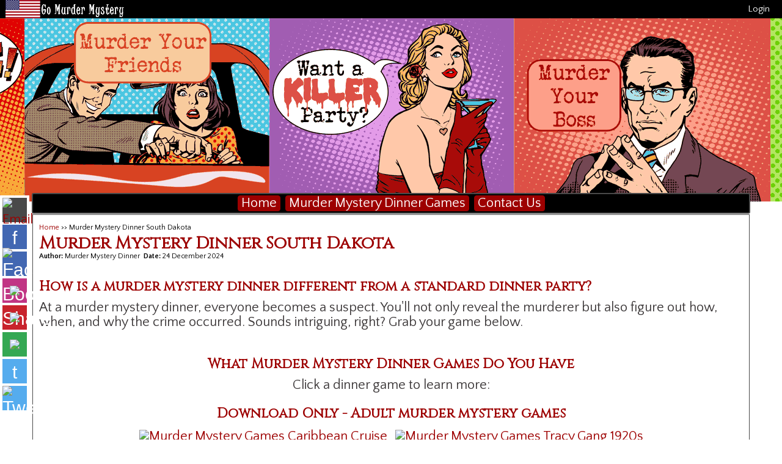

--- FILE ---
content_type: text/html; charset=UTF-8
request_url: https://murdermysterydinnerusa.com/south-dakota
body_size: 8527
content:
  
 

<!DOCTYPE html>
<html lang="en">
<head>
<title>Murder Mystery Dinner South Dakota</title>
<meta http-equiv="Content-Type" content="text/html; charset=utf-8" />
<meta name="viewport" content="width=device-width">
<link rel="canonical" href="https://murdermysterydinnerusa.com/south-dakota" />
<link rel="alternate" hreflang="en" href="https://murdermysterydinnerusa.com/south-dakota" />
<meta name="description" content="Crime-Solving and Comedy: Murder Mystery Dinners in South Dakota – where cracking cases comes with a hearty dose of laughter!" />
<meta name="keywords" content="Murder Mystery Dinner South Dakota" />
<meta name="author" content="Murder Mystery Dinner" />
<link rel="shortcut icon" href="https://murdermysterydinnerusa.com/favicon.ico" />
<meta property="og:image" content="https://murdermysterydinnerusa.com/files/fb-og-image.jpg" />
<link href="https://murdermysterydinnerusa.com/style/css.php" rel="stylesheet" type="text/css" />
<link rel="stylesheet" href="https://murdermysterydinnerusa.com/style/w3.css" rel="stylesheet" type="text/css" /> 
<script src="https://ajax.googleapis.com/ajax/libs/jquery/3.4.1/jquery.min.js"></script>
<!-- Global site tag (gtag.js) - Google Analytics -->
<script async src="https://www.googletagmanager.com/gtag/js?id=UA-160658217-1"></script>
<script>
  window.dataLayer = window.dataLayer || [];
  function gtag(){dataLayer.push(arguments);}
  gtag('js', new Date());

  gtag('config', 'UA-160658217-1');
</script>
<script data-ad-client="ca-pub-6923367722317961" async src="https://pagead2.googlesyndication.com/pagead/js/adsbygoogle.js"></script></head>
<body onLoad="AnimateOverlayPopup();">
<script language="javascript">
function AnimateOverlayPopup()
{
	$(".overlaypopup").removeClass("overlayhidden");
	$(".overlaypopup").addClass("w3-animate-top");	

}
function HideOverlayPopup()
{
	$(".overlaypopup").removeClass("w3-animate-top");
	$(".overlaypopup").addClass("overlayhidden");	

}
$(document).click(function (e) {
        if ($(".overlaypopup").hasClass("w3-animate-top")) {
            if (!$('.overlaypopup').is(e.target) ) {
                HideOverlayPopup();
            }
        }
    });
</script>
<style>
.overlaypopup .container {
  
    position: relative;
	
}
.overlayhidden{
visibility:hidden;
}
</style><div id="top_navigation">
<div id="site_title"><a href="/"><div style="margin-top: -11px;" class="hidden"><img src="/files/murder-mystery-games-banner.png" alt="Murder Mystery Dinner Banner" style="height: 30px; width: 237px;" /></div></a></div><div id="small_cart"><a href="https://murdermysterygamesusa.com/login">Login</a></div>
</div>
 <div id="top_banner">&nbsp;</div>
<div class="menu_div">
<div class="menu_row">
<div class="menu_column" onclick="document.location='/'"><a href="/">Home</a></div>
<div class="menu_column" onclick="document.location='https://murdermysterygamesusa.com'"><a href="https://murdermysterygamesusa.com">Murder Mystery Dinner Games</a></div>
<div class="menu_column"  id="OpenContactUsLink1"><a href="javascript:void(0);" id="OpenContactUsLink">Contact Us</a></div>
</div>


<div class="contactform" id="contactform">
<form name="contact_us" method="post">
    <h1>Contact Us</h1>
    <div style="width:100%; margin-top: 10px; float:none;"  >

<ul>	
<li><strong>Murder Mystery Dinner</strong></li>
<li></li>
<li></li>
<li></li>
</ul>
 
<div style="padding:5px;border:#e50000 1px solid;color:#e50000;background-color:#ffe5e5;width:97%;display:none; margin-bottom: 5px;" id="err_msg_contact"></div>
<div style="padding:5px;border:#324F17 1px solid;color:#324F17;background-color:#F0FFF0;width:97%;display:none; margin-bottom: 5px;" id="success_msg_contact"></div>
	  <div class="form_label">First Name<span style="color: red;">*</span>:&nbsp;</div>
      <div class="form_input">
        <input type="text" name="first_name" id="first_name" />
      </div>
      
      <div style="clear:both;"></div>
	  <div class="form_label">Last Name<span style="color: red;">*</span>:&nbsp;</div>
      <div class="form_input">
        <input type="text" name="last_name" id="last_name" />
      </div>
      <div style="clear:both;"></div>
	  <div class="form_label">Email<span style="color: red;">*</span>:&nbsp;</div>
      <div class="form_input">
        <input type="text" name="email" id="email" />
      </div>
      <div style="clear:both;"></div>
	  <div class="form_label">Email A Friend:&nbsp;</div>
      <div class="form_input">
        <input type="text" name="friend_email" id="friend_email" class="form_input" /><input type="hidden" name="page_url_org" id="page_url_org" value="https://murdermysterydinnerusa.com/south-dakota"  /><span style="color: white;">*</span>
		
      </div>
      <div style="clear:both;"></div>
      <div class="form_label_long">Messsage<span style="color: red;">*</span>:&nbsp;</div>
      <div class="form_label_long">
        <textarea name="message" id="message" >https://murdermysterydinnerusa.com/south-dakota</textarea> 
      </div>
      <div style="clear:both;"></div>
      <div class="captcha_input_container" style="width:100%;max-width:350px;margin:0 auto;">
<div class="g-recaptcha" data-sitekey="6Lfoya4aAAAAAAMQ4c53WXFDo3-rYK2zkaaeFIJb"></div>
	 <!-- <div class="captcha_input">Antispam Code<span style="color: red;">*</span>:&nbsp;</div>
       	<div class="captcha_input"><img src="https://murdermysterydinnerusa.com/controllers/captcha.php" alt="captcha image" style="border:solid 1px black;"></div>
       	<div class="captcha_input"><input type="text" name="captcha" id="captcha" size="4" maxlength="4" /></div> -->
      </div></div>
      <div style="clear:both;"></div>
	  <div style="padding:5px;border:#e50000 1px solid;color:#e50000;background-color:#ffe5e5;width:97%;display:none; margin-bottom: 5px;" id="err_msg_contact_bot"></div>
<div style="padding:5px;border:#324F17 1px solid;color:#324F17;background-color:#F0FFF0;width:97%;display:none; margin-bottom: 5px;" id="success_msg_contact_bot"></div>
<div style="clear:both;"></div>
      <div style="margin: 0 auto;text-align:center;padding:10px;" id="btn_contactus">
        <button class="button" type="button" name="btn_contact_us" id="btn_contact_us" onclick="javascript:ContactFormProcess();" style="width:140px;"><span>Send</span></button>
		
      </div>
	  <div style="margin: 0 auto;text-align:center;display:none;border:#324F17 1px solid;color:#324F17;background-color:#F0FFF0;width:97%;padding:5px;margin-top:10px;" id="icon_processing">Please wait, we are processing your request. </div>
</form>
</div>

</div>
<div id="main_page">
<div id="breadcrumb"><a href='/'>Home</a>&nbsp;>>&nbsp;Murder Mystery Dinner South Dakota</div>
<div id="pagetitle">
		<h1>Murder Mystery Dinner South Dakota</h1>
</div><div id="author"><strong>Author: </strong>Murder Mystery Dinner&nbsp;&nbsp;<strong>Date:&nbsp;</strong>24 December 2024</div>
<div><br /><h3>How is a murder mystery dinner different from a standard dinner party?</h3>

<p>At a murder mystery dinner, everyone becomes a suspect. You'll not only reveal the murderer but also figure out how, when, and why the crime occurred. Sounds intriguing, right? Grab your game below.</p>

<div><br /><div style="text-align: center;">
<h3>What Murder Mystery Dinner Games Do You Have</h3>
<p>Click a dinner game to learn more:</p>

<h4>Download Only - Adult murder mystery games</h4>

<div class="small_image">
<a href="https://murdermysterygamesusa.com/caribbean-cruise-murder-mystery-game" title="Murder Mystery Games Caribbean Cruise"><img class="small_image" src="https://murdermysterygamesusa.com/files/murder-mystery-games-caribbean-cruise-small.jpg" alt="Murder Mystery Games Caribbean Cruise" title="Murder Mystery Games Caribbean Cruise" /></a>
<br /><a href="https://murdermysterygamesusa.com/caribbean-cruise-murder-mystery-game" title="Murder Mystery Games Caribbean Cruise">Caribbean</a>
<br /><a href="https://murdermysterygamesusa.com/caribbean-cruise-murder-mystery-game" title="Murder Mystery Games Caribbean Cruise">Cruise</a>
</div>

<div class="small_image">
<a href="https://murdermysterygamesusa.com/tracy-gang-1920s-murder-mystery-game" title="Murder Mystery Games Tracy Gang 1920s"><img class="small_image" src="https://murdermysterygamesusa.com/files/murder-mystery-games-tracy-gang-1920s-small.jpg" alt="Murder Mystery Games Tracy Gang 1920s" title="Murder Mystery Games Tracy Gang 1920s" /></a>
<br /><a href="https://murdermysterygamesusa.com/tracy-gang-1920s-murder-mystery-game" title="Murder Mystery Games Tracy Gang 1920s">1920s</a>
<br /><a href="https://murdermysterygamesusa.com/tracy-gang-1920s-murder-mystery-game" title="Murder Mystery Games Tracy Gang 1920s">Gangster</a>
</div>

<div class="small_image">
<a href="https://murdermysterygamesusa.com/ronald-frump-murder-mystery-game" title="Murder Mystery Games Ronald Frump"><img class="small_image" src="https://murdermysterygamesusa.com/files/murder-mystery-games-ronald-frump-small.jpg" alt="Murder Mystery Games Ronald Frump" title="Murder Mystery Games Ronald Frump" /></a>
<br /><a href="https://murdermysterygamesusa.com/ronald-frump-murder-mystery-game" title="Murder Mystery Games Ronald Frump">Ronald</a>
<br /><a href="https://murdermysterygamesusa.com/ronald-frump-murder-mystery-game" title="Murder Mystery Games Ronald Frump">Frump</a>
</div>

<div class="small_image">
<a href="https://murdermysterygamesusa.com/hollywood-scandal-murder-mystery-game" title="Murder Mystery Games Hollywood Scandal"><img class="small_image" src="https://murdermysterygamesusa.com/files/murder-mystery-games-hollywood-scandal-small.jpg" alt="Murder Mystery Games Hollywood Scandal" title="Murder Mystery Games Hollywood Scandal" /></a>
<br /><a href="https://murdermysterygamesusa.com/hollywood-scandal-murder-mystery-game" title="Murder Mystery Games Hollywood Scandal">Hollywood</a>
<br /><a href="https://murdermysterygamesusa.com/hollywood-scandal-murder-mystery-game" title="Murder Mystery Games Hollywood Scandal">Scandal</a>
</div>

<div class="small_image">
<a href="https://murdermysterygamesusa.com/medieval-madness-murder-mystery-game" title="Murder Mystery Games Medieval Madness"><img class="small_image" src="https://murdermysterygamesusa.com/files/murder-mystery-games-medieval-madness-small.jpg" alt="Murder Mystery Games Medieval Madness" title="Murder Mystery Games Medieval Madness" style="height:54px;width:60px;" /></a>
<br /><a href="https://murdermysterygamesusa.com/medieval-madness-murder-mystery-game" title="Murder Mystery Games Medieval Madness">Medieval</a>
<br /><a href="https://murdermysterygamesusa.com/medieval-madness-murder-mystery-game" title="Murder Mystery Games Medieval Madness">Regicide</a>
</div>

<div class="small_image">
<a href="https://murdermysterygamesusa.com/wild-west-murder-mystery-game" title="Murder Mystery Games Wild West"><img class="small_image" src="https://murdermysterygamesusa.com/files/murder-mystery-games-wild-west-small.jpg" alt="Murder Mystery Games Wild West" title="Murder Mystery Games Wild West" /></a>
<br /><a href="https://murdermysterygamesusa.com/wild-west-murder-mystery-game" title="Murder Mystery Games Wild West">Wild</a>
<br /><a href="https://murdermysterygamesusa.com/wild-west-murder-mystery-game" title="Murder Mystery Games Wild West">West</a>
</div>

<div class="small_image">
<a href="https://murdermysterygamesusa.com/christmas-capers-murder-mystery-game" title="Murder Mystery Games Christmas Capers"><img class="small_image" src="https://murdermysterygamesusa.com/files/murder-mystery-games-christmas-capers-small.jpg" alt="Murder Mystery Games Christmas Capers" title="Murder Mystery Games Christmas Capers" /></a>
<br /><a href="https://murdermysterygamesusa.com/christmas-capers-murder-mystery-game" title="Murder Mystery Games Christmas Capers">Christmas</a>
<br /><a href="https://murdermysterygamesusa.com/christmas-capers-murder-mystery-game" title="Murder Mystery Games Christmas Capers">Capers</a>
</div>

<div class="small_image">
<a href="https://murdermysterygamesusa.com/haunted-horrors-halloween-murder-mystery-game" title="Murder Mystery Games Haunted Horrors"><img class="small_image" src="https://murdermysterygamesusa.com/files/murder-mystery-games-haunted-horrors-small.jpg" alt="Murder Mystery Games Haunted Horrors" title="Murder Mystery Games Haunted Horrors" /></a>
<br /><a href="https://murdermysterygamesusa.com/haunted-horrors-halloween-murder-mystery-game" title="Murder Mystery Games Haunted Horrors">Horror</a>
<br /><a href="https://murdermysterygamesusa.com/haunted-horrors-halloween-murder-mystery-game" title="Murder Mystery Games Haunted Horrors">Halloween</a>
</div>

<div class="small_image">
<a href="https://murdermysterygamesusa.com/custom-made-murder-mystery-game" title="Murder Mystery Games Custom Made"><img class="small_image" src="https://murdermysterygamesusa.com/files/murder-mystery-games-small.jpg" alt="Murder Mystery Games Custom Made" title="Murder Mystery Games Custom Made" /></a>
<br /><a href="https://murdermysterygamesusa.com/custom-made-murder-mystery-game" title="Murder Mystery Games Custom Made">Custom</a>
<br /><a href="https://murdermysterygamesusa.com/custom-made-murder-mystery-game" title="Murder Mystery Games Custom Made">Made</a>
</div>

<div class="small_image">
<a href="https://murdermysterygamesusa.com/redneck-bride-and-the-billionaire-murder-mystery-game" title="Murder Mystery Games Redneck Bride and the Billionaire"><img class="small_image" src="https://murdermysterygamesusa.com/files/murder-mystery-games-redneck-bride-small.jpg" alt="Murder Mystery Games Redneck Bride and the Billionaire" title="Murder Mystery Games Redneck Bride and the Billionaire" /></a>
<br /><a href="https://murdermysterygamesusa.com/redneck-bride-and-the-billionaire-murder-mystery-game" title="Murder Mystery Games Redneck Bride and the Billionaire">Redneck</a>
<br /><a href="https://murdermysterygamesusa.com/redneck-bride-and-the-billionaire-murder-mystery-game" title="Murder Mystery Games Redneck Bride and the Billionaire">Wedding</a>
</div>

<div class="small_image">
<a href="https://murdermysterygamesusa.com/hippie-homicide-1960s-murder-mystery-game" title="Murder Mystery Games Hippie Homicide 1960s"><img class="small_image" src="https://murdermysterygamesusa.com/files/murder-mystery-games-hippie-homicide-1960s-small.jpg" alt="Murder Mystery Games hippie-homicide-1960s" title="Murder Mystery Games Hippie Homicide 1960s" /></a>
<br /><a href="https://murdermysterygamesusa.com/hippie-homicide-1960s-murder-mystery-game" title="Murder Mystery Games Hippie Homicide 1960s">Hippie</a>
<br /><a href="https://murdermysterygamesusa.com/hippie-homicide-1960s-murder-mystery-game" title="Murder Mystery Games Hippie Homicide 1960s">1960s</a>
</div>

<div class="small_image">
<a href="https://murdermysterygamesusa.com/eighties-extermination-1980s-murder-mystery-game" title="Murder Mystery Games Eighties Extermination"><img class="small_image" src="https://murdermysterygamesusa.com/files/murder-mystery-games-eighties-extermination-small.jpg" alt="Murder Mystery Games Eighties Extermination" title="Murder Mystery Games Eighties Extermination" /></a>
<br /><a href="https://murdermysterygamesusa.com/eighties-extermination-1980s-murder-mystery-game" title="Murder Mystery Games Eighties Extermination 1980">1980s</a>
<br /><a href="https://murdermysterygamesusa.com/eighties-extermination-1980s-murder-mystery-game" title="Murder Mystery Games Eighties Extermination 1980">Music</a>
</div>

<div class="small_image">
<a href="https://murdermysterygamesusa.com/farming-fatality-murder-mystery-game" title="Murder Mystery Games Farming Fatality"><img class="small_image" src="https://murdermysterygamesusa.com/files/murder-mystery-games-farming-fatality-small.jpg" alt="Murder Mystery Games Farming Fatality" title="Murder Mystery Games Farming Fatality" /></a>
<br /><a href="https://murdermysterygamesusa.com/farming-fatality-murder-mystery-game" title="Murder Mystery Games Farming Fatality">Farming</a>
<br /><a href="https://murdermysterygamesusa.com/farming-fatality-murder-mystery-game" title="Murder Mystery Games Farming Fatality">Fatality</a>
</div>

<div class="small_image">
<a href="https://murdermysterygamesusa.com/tracy-gang-1920s-murder-mystery-game" title="Murder Mystery Games For Large Groups Up to 300 People"><img class="small_image" src="https://murdermysterygamesusa.com/files/murder-mystery-games-large-groups-300-people-small.jpg" alt="Murder Mystery Games For Large Groups Up to 300 People" title="Murder Mystery Games For Large Groups Up to 300 People" /></a>
<br /><a href="https://murdermysterygamesusa.com/tracy-gang-1920s-murder-mystery-game" title="Murder Mystery Games For Large Groups Up to 300 People">Large</a>
<br /><a href="https://murdermysterygamesusa.com/tracy-gang-1920s-murder-mystery-game" title="Murder Mystery Games For Large Groups Up to 300 People">Groups</a>
</div>

<div class="small_image">
<a href="https://murdermysterygamesusa.com/star-wars-strangulation-murder-mystery-game" title="Murder Mystery Games Star Wars Strangulation"><img class="small_image" src="https://murdermysterygamesusa.com/files/murder-mystery-games-star-wars-strangulation-small.jpg" alt="Murder Mystery Games Star Wars Strangulation" title="Murder Mystery Games Star Wars Strangulation" /></a>
<br /><a href="https://murdermysterygamesusa.com/star-wars-strangulation-murder-mystery-game" title="Murder Mystery Games Star Wars Strangulation">Star</a>
<br /><a href="https://murdermysterygamesusa.com/star-wars-strangulation-murder-mystery-game" title="Murder Mystery Games Star Wars Strangulation">Wars</a>
</div>

<div class="small_image">
<a href="https://murdermysterygamesusa.com/serial-slaughter-serial-killer-murder-mystery-game" title="Murder Mystery Games Serial Slaughter"><img class="small_image" src="https://murdermysterygamesusa.com/files/murder-mystery-games-serial-slaughter-small.jpg" alt="Murder Mystery Games Serial Slaughter" title="Murder Mystery Games Serial Slaughter" /></a>
<br /><a href="https://murdermysterygamesusa.com/serial-slaughter-serial-killer-murder-mystery-game" title="Murder Mystery Games Serial Slaughter">Serial</a>
<br /><a href="https://murdermysterygamesusa.com/serial-slaughter-serial-killer-murder-mystery-game" title="Murder Mystery Games Serial Slaughter">Killer</a>
</div>

<div class="small_image">
<a href="https://murdermysterygamesusa.com/disney-disaster-murder-mystery-game" title="Murder Mystery Games Disney Disaster"><img class="small_image" src="https://murdermysterygamesusa.com/files/murder-mystery-games-disney-disaster-small.jpg" alt="Murder Mystery Games Disney Disaster" title="Murder Mystery Games Disney Disaster" /></a>
<br /><a href="https://murdermysterygamesusa.com/disney-disaster-murder-mystery-game" title="Murder Mystery Games Disney Disaster">Disney</a>
<br /><a href="https://murdermysterygamesusa.com/disney-disaster-murder-mystery-game" title="Murder Mystery Games Disney Disaster">Inspired</a>
</div>

<div class="small_image">
<a href="https://murdermysterygamesusa.com/outback-ordeal-murder-mystery-game" title="Murder Mystery Games Outback Ordeal"><img class="small_image" src="https://murdermysterygamesusa.com/files/murder-mystery-games-outback-ordeal-small.jpg" alt="Murder Mystery Games Outback Ordeal" title="Murder Mystery Games Outback Ordeal" /></a>
<br /><a href="https://murdermysterygamesusa.com/outback-ordeal-murder-mystery-game" title="Murder Mystery Games Outback Ordeal">Australian</a>
<br /><a href="https://murdermysterygamesusa.com/outback-ordeal-murder-mystery-game" title="Murder Mystery Games Outback Ordeal">Outback</a>
</div>

<div class="small_image">
<a href="https://murdermysterygamesusa.com/facebook-fatality-murder-mystery-game" title="Murder Mystery Games Facebook Fatality"><img class="small_image" src="https://murdermysterygamesusa.com/files/murder-mystery-games-facebook-fatality-small.jpg" alt="Murder Mystery Games Facebook Fatality" title="Murder Mystery Games Facebook Fatality" /></a>
<br /><a href="https://murdermysterygamesusa.com/facebook-fatality-murder-mystery-game" title="Murder Mystery Games Facebook Fatality">FB Fatality</a>
<br /><a href="https://murdermysterygamesusa.com/facebook-fatality-murder-mystery-game" title="Murder Mystery Games Facebook Fatality">Technology</a>
</div>

<div class="small_image">
<a href="https://murdermysterygamesusa.com/tokyo-terror-japanese-murder-mystery-game" title="Murder Mystery Games Tokyo Terror"><img class="small_image" src="https://murdermysterygamesusa.com/files/murder-mystery-games-tokyo-terror-small.jpg" alt="Murder Mystery Games Tokyo Terror" title="Murder Mystery Games Tokyo Terror" /></a>
<br /><a href="https://murdermysterygamesusa.com/tokyo-terror-japanese-murder-mystery-game" title="Murder Mystery Games Tokyo Terror">Japanese</a>
<br /><a href="https://murdermysterygamesusa.com/tokyo-terror-japanese-murder-mystery-game" title="Murder Mystery Games Tokyo Terror">Samurai</a>
</div>

<div class="small_image">
<a href="https://murdermysterygamesusa.com/nfl-annihilation-murder-mystery-game" title="Murder Mystery Games NFL Annihilation"><img class="small_image" src="https://murdermysterygamesusa.com/files/murder-mystery-games-nfl-assassination-small.jpg" alt="Murder Mystery Games AFL Assassination" title="Murder Mystery Games AFL Assassination" /></a>
<br /><a href="https://murdermysterygamesusa.com/nfl-annihilation-murder-mystery-game" title="Murder Mystery Games NFL Annihilation">NFL</a>
<br /><a href="https://murdermysterygamesusa.com/nfl-annihilation-murder-mystery-game" title="Murder Mystery Games NFL Annihilation">Football</a>
</div>

<div class="small_image">
<a href="https://murdermysterygamesusa.com/hens-night-bachelorette" title="Murder Mystery Games Hen's Night"><img class="small_image" src="https://murdermysterygamesusa.com/files/murder-mystery-games-hens-night-small.jpg" alt="Murder Mystery Games Hen's Night" title="Murder Mystery Games Hen's Night" /></a>
<br /><a href="https://murdermysterygamesusa.com/hens-night-bachelorette" title="Murder Mystery Games Hens Night">Hens Night</a>
<br /><a href="https://murdermysterygamesusa.com/hens-night-bachelorette" title="Murder Mystery Games Hen's Night">Bachelorette</a>
</div>

<div class="small_image">
<a href="https://murdermysterygamesusa.com/custom-made-murder-mystery-game" title="Murder Mystery Games Custom Made"><img class="small_image" src="https://murdermysterygamesusa.com/files/murder-mystery-games-small.jpg" alt="Murder Mystery Games Custom Made" title="Murder Mystery Games Custom Made" /></a>
<br /><a href="https://murdermysterygamesusa.com/custom-made-murder-mystery-game" title="Murder Mystery Games Custom Made">Custom Made</a>
<br /><a href="https://murdermysterygamesusa.com/custom-made-murder-mystery-game" title="Murder Mystery Games Custom Made">Download</a>
</div>

<div class="small_image">
<a href="https://murdermysterygamesusa.com/soap-opera-slaughter-murder-mystery-game" title="Murder Mystery Games Soap Opera Slaughter"><img class="small_image" src="https://murdermystery.com.au/files/murder-mystery-games-soap-opera-slaughter-small.jpg" alt="Murder Mystery Games Soap Opera Slaughter" title="Murder Mystery Games Soap Opera Slaughter" /></a>
<br /><a href="https://murdermysterygamesusa.com/soap-opera-slaughter-murder-mystery-game" title="Murder Mystery Games Soap Opera Slaughter">Soap</a>
<br /><a href="https://murdermysterygamesusa.com/soap-opera-slaughter-murder-mystery-game" title="Murder Mystery Games Soap Opera Slaughter">Opera</a>
</div>

<div class="small_image">
<a href="https://murdermysterygamesusa.com/australian-capital-assassination-murder-mystery-game" title="Murder Mystery Games Australian Capital Assassination"><img class="small_image" src="https://murdermystery.com.au/files/murder-mystery-games-australian-capital-assassination-small.jpg" alt="Murder Mystery Games Australian Capital Assassination" title="Murder Mystery Games Australian Capital Assassination" /></a>
<br /><a href="https://murdermysterygamesusa.com/australian-capital-assassination-murder-mystery-game" title="Murder Mystery Games Australian Capital Assassination">Politics</a>
<br /><a href="https://murdermysterygamesusa.com/australian-capital-assassination-murder-mystery-game" title="Murder Mystery Games Australian Capital Assassination">History</a>
</div>

</div>

<div style="text-align: center;">

<br />
<br />
<br />
<br />

<h3>Teenager murder mystery games</h3>

<div class="small_image">
<a href="https://murdermysterygamesusa.com/star-wars-strangulation-murder-mystery-game" title="Murder Mystery Games Star Wars Strangulation"><img class="small_image" src="https://murdermysterygamesusa.com/files/murder-mystery-games-star-wars-strangulation-small.jpg" alt="Murder Mystery Games Star Wars Strangulation" title="Murder Mystery Games Star Wars Strangulation" /></a>
<br /><a href="https://murdermysterygamesusa.com/star-wars-strangulation-murder-mystery-game" title="Murder Mystery Games Star Wars Strangulation">Star Wars</a>
</div>

<div class="small_image">
<a href="https://murdermysterygamesusa.com/disney-disaster-murder-mystery-game" title="Murder Mystery Games Disney Disaster"><img class="small_image" src="https://murdermysterygamesusa.com/files/murder-mystery-games-disney-disaster-small.jpg" alt="Murder Mystery Games Disney Disaster" title="Murder Mystery Games Disney Disaster" /></a>
<br /><a href="https://murdermysterygamesusa.com/disney-disaster-murder-mystery-game" title="Murder Mystery Games Disney Disaster">Disney Inspired</a>
</div>

<div class="small_image">
<a href="https://murdermysterygamesusa.com/medieval-madness-murder-mystery-game" title="Murder Mystery Games Medieval Madness"><img class="small_image" src="https://murdermysterygamesusa.com/files/murder-mystery-games-medieval-madness-small.jpg" alt="Murder Mystery Games Medieval Madness" title="Murder Mystery Games Medieval Madness" style="height:54px;width:60px;" /></a>
<br /><a href="https://murdermysterygamesusa.com/medieval-madness-murder-mystery-game" title="Murder Mystery Games Medieval Madness">Medieval</a>
</div>

<div class="small_image">
<a href="https://murdermysterygamesusa.com/facebook-fatality-murder-mystery-game" title="Murder Mystery Games Facebook Fatality"><img class="small_image" src="https://murdermysterygamesusa.com/files/murder-mystery-games-facebook-fatality-small.jpg" alt="Murder Mystery Games Facebook Fatality" title="Murder Mystery Games Facebook Fatality" /></a>
<br /><a href="https://murdermysterygamesusa.com/facebook-fatality-murder-mystery-game" title="Murder Mystery Games Facebook Fatality">FB Fatality</a>
</div>

<div class="small_image">
<a href="https://murdermysterygamesusa.com/hollywood-scandal-murder-mystery-game" title="Murder Mystery Games Hollywood Scandal"><img class="small_image" src="https://murdermysterygamesusa.com/files/murder-mystery-games-hollywood-scandal-small.jpg" alt="Murder Mystery Games Hollywood Scandal" title="Murder Mystery Games Hollywood Scandal" /></a>
<br /><a href="https://murdermysterygamesusa.com/hollywood-scandal-murder-mystery-game" title="Murder Mystery Games Hollywood Scandal">Hollywood</a>
</div>

<div class="small_image">
<a href="https://murdermysterygamesusa.com/outback-ordeal-murder-mystery-game" title="Murder Mystery Games Outback Ordeal"><img class="small_image" src="https://murdermysterygamesusa.com/files/murder-mystery-games-outback-ordeal-small.jpg" alt="Murder Mystery Games Outback Ordeal" title="Murder Mystery Games Outback Ordeal" /></a>
<br /><a href="https://murdermysterygamesusa.com/outback-ordeal-murder-mystery-game" title="Murder Mystery Games Outback Ordeal">Outback</a>
</div>



<br />
<br />
<br />
<br />


<div style="border: 1px solid #551A8B; background-color: #eee8f3; margin: auto; padding: 5px;">
<div style="text-align: center;">
<h3>Mini Murder Mystery Dinner F.A.Q.</h3>
<p><a href="https://murdermysterygamesusa.com/murder-mystery-questions" title="Murder Mystery Questions">Click here to view our full F.A.Q.</a>
</div>
<div style="text-align: left;">
<ul><li>
<ul>
<li><strong>What does one of your murder mystery dinner games cost?</strong> Click the game images above to see all our prices.</li>
<li><strong>Do we need a dinner host?</strong> Up to you. Get one of the games above then <a href="https://murdermysterygamesusa.com/murder-mystery-actors-for-hire" title="Murder Mystery Hosts">hire a murder mystery host</a> or run it yourself.</li>
<li><strong>Are you available on the...?</strong> Click <a href="https://murdermysterygamesusa.com/murder-mystery-actors-for-hire" title="Murder Mystery Hosts">hire a murder mystery host</a>. Contact the dinner hosts directly to check their availability.</li>
<li><strong>Does everyone get a character or a roll?</strong> Yes they sure do.</li>
<li><strong>How long does the game take to arrive?</strong> Our murder mystery party games contain between 100 and 300 items to make your party fabulous. You get them instantly as they are downloadable.</li>
<li><strong>Can I ask some questions?</strong> Yes, please click "Contact Us" button above.</li>
</div></div>
<br />
</div>

<h3>Dinner Edition vs. Premium Edition: Which should I choose?</h3>

<p>Dinner Edition suits 4 to 8 people, played casually around a table. Premium Edition works for 2 to 120 participants and may need a host for a smooth, theatrical experience.</p>

<h3>Can I host a murder mystery dinner in South Dakota?</h3>

<p>Choose a venue matching your theme, like a house with multiple rooms, a restaurant, or a rented space.</p>

<h3>Is this a murder mystery dinner show?</h3>

<p>No, this is an engaging game where everyone plays a role.</p>

<h3>What is the best murder mystery dinner party game?</h3>

<p>Try "Redneck Wedding" or "Christmas Capers" for starters, then explore more exciting themes!</p>

<h3>How is this different from a Maggiano's murder mystery dinner?</h3>

<p>Unlike Maggiano's, you can host your own mystery dinner party anywhere!</p>

<h3>What’s the secret to planning a successful murder mystery dinner?</h3>

<p>Choose a game that aligns with your guests’ preferences. Consider their favorite music, movies, or books for a personalized touch.</p>

<h3>Can kids participate in murder mystery dinners?</h3>

<p>Yes, but ensure they're confident readers. Supervise to help them follow the script, act, eat, and solve the mystery.</p>

<h3>Do you have a 1920s murder mystery game?</h3>

<p>Yes! Try "Tracy Gang" – a thrilling 1920s gangster mystery. Guests love dressing up as gangsters, flappers, and mobsters for this theme!</p>

<h3>Can the host participate?</h3>

<p>Absolutely! Just avoid reading the full solution to keep the mystery alive for yourself.</p>

<h1>Unlock the Thrill: Murder Mystery Dinner Themes in South Dakota</h1>

<p>Step into a world of intrigue and culinary delight with our Murder Mystery Dinner Themes in South Dakota. Perfect for a night of suspense, laughter, and gourmet experiences, our events promise unforgettable memories in an enchanting setting.</p>

<h3>Unravel the Mystery</h3>
<p>Immerse yourself in an evening of mystery and mayhem amidst South Dakota's stunning scenery. Engage your detective instincts while enjoying an elegant atmosphere.</p>

<h3>The Setting: South Dakota’s Charms</h3>
<p>South Dakota’s landscapes provide a perfect backdrop for Murder Mystery Dinners. Whether local or visiting, these themes complement the state's unique charm.</p>

<h3>Themes that Transcend Time</h3>
<p>Explore themes spanning eras and genres, from roaring '20s soirées to futuristic tales. Each offers plot twists and culinary delights to match.</p>

<h3>Gourmet Gastronomy</h3>
<p>Enjoy a menu crafted to enhance your evening. From appetizers to desserts, our chefs deliver a dining experience as memorable as the mystery itself.</p>

<h3>Choose Your Adventure</h3>
<p>Select a theme that excites you. Whether a classic whodunit or a supernatural escapade, each promises surprises and suspense.</p>

<h3>Classic Whodunit</h3>
<p>Embrace timeless mystery as you follow clues and uncover the culprit in a homage to classic detective tales.</p>

<h3>Supernatural Spectacle</h3>
<p>Delve into the mysterious with themes that blend the natural and supernatural, paired with a menu of otherworldly delights.</p>

<h3>Espionage Extravaganza</h3>
<p>Navigate a world of spies and secrets with this high-stakes theme, blending drama and culinary excellence.</p>

<h3>The Experience</h3>
<p>More than a meal, our Murder Mystery Dinners connect diners in a shared quest to solve captivating mysteries.</p>

<h3>Perfect for Any Occasion</h3>
<p>Ideal for celebrations, team-building, or unique nights out, our themes accommodate groups of all sizes.</p>

<h3>How It Works</h3>
<ul>
  <li><b>Choose Your Theme:</b></li> Select a theme that intrigues you from our diverse options.
  <li><b>Book Your Experience:</b></li> Reserve your spot or inquire about private events.
  <li><b>Dress the Part:</b></li> Costumes matching the theme enhance the fun.
  <li><b>Enjoy the Evening:</b></li> Immerse yourself in the plot while savoring gourmet food.
  <li><b>Unveil the Truth:</b></li> Solve the mystery and discover the culprit.
</ul>

<h3>Join Us for an Unforgettable Evening</h3>
<p>Ready for a night of suspense, laughter, and delicious cuisine? Reserve your spot for a Murder Mystery Dinner in South Dakota and create memories that linger long after the final revelation. Uncover secrets, savor gourmet dishes, and immerse yourself in an unforgettable journey.</p>
</div>
		<ul><li><a href='/'>Home</a></li><li><a href='/alabama'>Murder Mystery Dinner Alabama</a></li><li><a href='/alaska'>Murder Mystery Dinner Alaska</a></li><li><a href='/arkansas'>Murder Mystery Dinner Arkansas</a></li><li><a href='/colorado'>Murder Mystery Dinner Colorado</a></li><li><a href='/california'>Murder Mystery Dinner California</a></li><li><a href='/connecticut'>Murder Mystery Dinner Connecticut</a></li><li><a href='/arizona'>Murder Mystery Dinner Arizona</a></li><li><a href='/florida'>Murder Mystery Dinner Florida</a></li><li><a href='/delaware'>Murder Mystery Dinner Delaware</a></li><li><a href='/georgia'>Murder Mystery Dinner Georgia</a></li><li><a href='/hawaii'>Murder Mystery Dinner Hawaii</a></li><li><a href='/idaho'>Murder Mystery Dinner Idaho</a></li><li><a href='/illinois'>Murder Mystery Dinner Illinois</a></li><li><a href='/indiana'>Murder Mystery Dinner Indiana</a></li><li><a href='/iowa'>Murder Mystery Dinner Iowa</a></li><li><a href='/kansas'>Murder Mystery Dinner Kansas</a></li><li><a href='/maryland'>Murder Mystery Dinner Maryland</a></li><li><a href='/kentucky'>Murder Mystery Dinner Kentucky</a></li><li><a href='/louisiana'>Murder Mystery Dinner Louisiana</a></li><li><a href='/maine'>Murder Mystery Dinner Maine</a></li><li><a href='/massachusetts'>Murder Mystery Dinner Massachusetts</a></li><li><a href='/michigan'>Murder Mystery Dinner Michigan</a></li><li><a href='/minnesota'>Murder Mystery Dinner Minnesota</a></li><li><a href='/mississippi'>Murder Mystery Dinner Mississippi</a></li><li><a href='/montana'>Murder Mystery Dinner Montana</a></li><li><a href='/nebraska'>Murder Mystery Dinner Nebraska</a></li><li><a href='/missouri'>Murder Mystery Dinner Missouri</a></li><li><a href='/nevada'>Murder Mystery Dinner Nevada</a></li><li><a href='/new-hampshire'>Murder Mystery Dinner New Hampshire</a></li><li><a href='/new-jersey'>Murder Mystery Dinner New Jersey</a></li><li><a href='/new-mexico'>Murder Mystery Dinner New Mexico</a></li><li><a href='/new-york'>Murder Mystery Dinner New York</a></li><li><a href='/north-carolina'>Murder Mystery Dinner North Carolina</a></li><li><a href='/north-dakota'>Murder Mystery Dinner North Dakota</a></li><li><a href='/ohio'>Murder Mystery Dinner Ohio</a></li><li><a href='/oklahoma'>Murder Mystery Dinner Oklahoma</a></li><li><a href='/oregon'>Murder Mystery Dinner Oregon</a></li><li><a href='/pennsylvania'>Murder Mystery Dinner Pennsylvania</a></li><li><a href='/rhode-island'>Murder Mystery Dinner Rhode Island</a></li><li><a href='/south-carolina'>Murder Mystery Dinner South Carolina</a></li><li><a href='/south-dakota'>Murder Mystery Dinner South Dakota</a></li><li><a href='/tennessee'>Murder Mystery Dinner Tennessee</a></li><li><a href='/texas'>Murder Mystery Dinner Texas</a></li><li><a href='/utah'>Murder Mystery Dinner Utah</a></li><li><a href='/vermont'>Murder Mystery Dinner Vermont</a></li><li><a href='/virginia'>Murder Mystery Dinner Virginia</a></li><li><a href='/washington'>Murder Mystery Dinner Washington</a></li><li><a href='/west-virginia'>Murder Mystery Dinner West Virginia</a></li><li><a href='/wisconsin'>Murder Mystery Dinner Wisconsin</a></li><li><a href='/wyoming'>Murder Mystery Dinner Wyoming</a></li><li><a href='/district-of-columbia'> Murder Mystery Dinner District of Columbia</a></li><li><a href='/american-samoa'>Murder Mystery Dinner American Samoa</a></li><li><a href='/guam'>Murder Mystery Dinner Guam</a></li><li><a href='/northern-mariana-islands'>Murder Mystery Dinner Northern Mariana Islands</a></li><li><a href='/puerto-rico'>Murder Mystery Dinner Puerto Rico</a></li><li><a href='/u-s-virgin-islands'>Murder Mystery Dinner U.S. Virgin Islands</a></li><li><a href='/1920s-murder-mystery-dinner-party'>1920s Murder Mystery Dinner Party</a></li><li><a href='/hollywood-murder-mystery-dinner-party'>Hollywood Murder Mystery Dinner Party</a></li><li><a href='/1980s-murder-mystery-dinner-party'>1980s Murder Mystery Dinner Party</a></li><li><a href='/10-best-murder-mystery-dinner-drinks'>10 Best Murder Mystery Dinner Drinks</a></li><li><a href='/contact'>Contact Us</a></li><li><a href='/login'>Login</a></li><li><a href='/sitemap'>Sitemap</a></li></ul>
<p style="text-align: center;">&copy; 2026</p>

	</div>
<div id="social_pages">
<div id="emailfriend"><a href="javascript:void(0);" id="OpenContactUsLink2"><img src="https://murdermysterygamesusa.com/files/email.png" alt="Email"></a></div>

<div id="facebook"><a href="https://www.facebook.com/killerparties" target="_blank">f</a></div>
<div id="facebook"><a href="https://www.facebook.com/sharer/sharer.php?u=https%3A%2F%2Fmurdermysterydinnerusa.com%2Fsouth-dakota&t=Murder+Mystery+Dinner+South+Dakota"
   onclick="javascript:window.open(this.href, '', 'menubar=no,toolbar=no,resizable=yes,scrollbars=yes,height=300,width=600');return false;"
   target="_blank" title="Share on Facebook"><img src="https://murdermysterygamesusa.com/files/fbshare.png" alt="Face Book Share" style="margin-top:-6px;"></a></div>

<div id="instagram"><a href="https://www.instagram.com/gomurdermystery" target="_blank"><img src="https://murdermysterygamesusa.com/files/instagram.png" style="margin-top:-8px;"></a></div>

<div id="pinterest"><a href="https://pinterest.com/gomurdermystery" target="_blank"><img src="https://murdermysterygamesusa.com/files/pinterest.png" style="margin-top:2px;"></a></div>
<div id="google"><a href="https://g.page/r/CZxROYSltSAQEAg/review" target="_blank"><img src="https://murdermysterygamesusa.com/files/google.png" style="margin-top:2px;"></a></div>

<div id="twitter"><a href="https://twitter.com/gomurdermystery" target="_blank">t</a></div>
<div id="twitter" style="border-bottom:4px;"> <a href="https://twitter.com/share?url=https%3A%2F%2Fmurdermysterydinnerusa.com%2Fsouth-dakota&text=Murder+Mystery+Dinner+South+Dakota" class="twitter-share-button" target="_blank" ><img src="https://murdermysterygamesusa.com/files/tweet.png" alt="Tweet"></a></div>

</div>
<script type="text/javascript" src="https://murdermysterydinnerusa.com/script/contact_us_form_slide.js"></script>
<link href="https://fonts.googleapis.com/css?family=Cinzel:400%7CQuattrocento+Sans:400,700" rel="stylesheet">
<script src='https://www.google.com/recaptcha/api.js'></script>
<script >
function ValidateEmail(email_val)
{
	var x=email_val;
	var atpos = x.indexOf("@");
	var dotpos = x.lastIndexOf(".");
	if (atpos<1 || dotpos<atpos+2 || dotpos+2>=x.length)
	{
		return false;
	}
	else
	{
		return true;
	}

}
function ContactFormProcess()
{
	
	first_name_val=$('#first_name').val();
	last_name_val=$('#last_name').val();
	email_val=$('#email').val();
	friend_email_val=$('#friend_email').val();
	page_url_org_val=$('#page_url_org').val();
	message_val=$('#message').val();
	//captcha_val=$('#captcha').val();
	
	if(first_name_val=='')
	{
		document.getElementById('err_msg_contact').style.display='block';
		$('#err_msg_contact').html('Please enter your First Name!');
		document.getElementById('err_msg_contact_bot').style.display='block';
		$('#err_msg_contact_bot').html('Please enter your First Name!');
	}
	else if(last_name_val=='')
	{
		document.getElementById('err_msg_contact').style.display='block';
		$('#err_msg_contact').html('Please enter your Last Name!');
		document.getElementById('err_msg_contact_bot').style.display='block';
		$('#err_msg_contact_bot').html('Please enter your Last Name!');
		
	}
	else if(email_val=='')
	{
		document.getElementById('err_msg_contact').style.display='block';
		$('#err_msg_contact').html('Please enter your Email Address!');
		document.getElementById('err_msg_contact_bot').style.display='block';
		$('#err_msg_contact_bot').html('Please enter your Email Address!');
		
	}
	else if(ValidateEmail(email_val)==false)
	{
		document.getElementById('err_msg_contact').style.display='block';
		$('#err_msg_contact').html('Please enter your valid Email Address!');
		document.getElementById('err_msg_contact_bot').style.display='block';
		$('#err_msg_contact_bot').html('Please enter your valid Email Address!');
	}
	else if(message_val=='')
	{
		document.getElementById('err_msg_contact').style.display='block';
		$('#err_msg_contact').html('Please enter a message!');
		document.getElementById('err_msg_contact_bot').style.display='block';
		$('#err_msg_contact_bot').html('Please enter a message!');
		
	}
	/*else if(captcha_val=='')
	{
		document.getElementById('err_msg_contact').style.display='block';
		$('#err_msg_contact').html('Please enter the antispam code!');
		document.getElementById('err_msg_contact_bot').style.display='block';
		$('#err_msg_contact_bot').html('Please enter the antispam code!');
		
	}*/
	else
	{
		//document.getElementById('btn_contact_us').style.display='none';
		document.getElementById('btn_contact_us').innerHTML='<span>Sending...</span>';
		//document.getElementById('icon_processing').style.display='block';
		
			
		var root_domain = location.protocol + '//' + location.host;
		$.post(root_domain+"/controllers/contact_us_form_ajax_controller.php?contact_form=savedata",
		  {first_name:first_name_val,last_name:last_name_val,email:email_val,friend_email:friend_email_val,message:message_val,page_url_org:page_url_org_val,captcha: grecaptcha.getResponse()
},
		  function(result){
		   		   
		   if(result.indexOf("Thank you for contacting")>0)
		   {
			   $('#first_name').val('');
			   $('#last_name').val('');
			   $('#email').val('');
			   $('#friend_email').val('');
			   $('#message').val('');
			   //$('#captcha').val('');
			   $('#success_msg_contact').html(result);
			   document.getElementById('success_msg_contact').style.display='block';
			   $('#success_msg_contact_bot').html(result);
			   document.getElementById('success_msg_contact_bot').style.display='block';
		   	   document.getElementById('err_msg_contact').style.display='none';
			   document.getElementById('err_msg_contact_bot').style.display='none';
		   }
		   else
		   {
		   		$('#err_msg_contact').html(result);
				 document.getElementById('err_msg_contact').style.display='block';
		   		$('#err_msg_contact_bot').html(result);
				 document.getElementById('err_msg_contact_bot').style.display='block';
		   }
		   //document.getElementById('btn_contact_us').style.display='block';
		   document.getElementById('btn_contact_us').innerHTML='<span>Send</span>';
		   
		   document.getElementById('icon_processing').style.display='none';
		  });
	}


}
</script>

<script>
window.embeddedChatbotConfig = {
chatbotId: "j4bWrTe726rKtLzpSXU4P",
domain: "www.chatbase.co"
}
</script>
<script
src="https://www.chatbase.co/embed.min.js"
chatbotId="j4bWrTe726rKtLzpSXU4P"
domain="www.chatbase.co"
defer>
</script>
</body>
</html>

--- FILE ---
content_type: text/html; charset=utf-8
request_url: https://www.google.com/recaptcha/api2/anchor?ar=1&k=6Lfoya4aAAAAAAMQ4c53WXFDo3-rYK2zkaaeFIJb&co=aHR0cHM6Ly9tdXJkZXJteXN0ZXJ5ZGlubmVydXNhLmNvbTo0NDM.&hl=en&v=PoyoqOPhxBO7pBk68S4YbpHZ&size=normal&anchor-ms=20000&execute-ms=30000&cb=9lwdmuhb7xzp
body_size: 49546
content:
<!DOCTYPE HTML><html dir="ltr" lang="en"><head><meta http-equiv="Content-Type" content="text/html; charset=UTF-8">
<meta http-equiv="X-UA-Compatible" content="IE=edge">
<title>reCAPTCHA</title>
<style type="text/css">
/* cyrillic-ext */
@font-face {
  font-family: 'Roboto';
  font-style: normal;
  font-weight: 400;
  font-stretch: 100%;
  src: url(//fonts.gstatic.com/s/roboto/v48/KFO7CnqEu92Fr1ME7kSn66aGLdTylUAMa3GUBHMdazTgWw.woff2) format('woff2');
  unicode-range: U+0460-052F, U+1C80-1C8A, U+20B4, U+2DE0-2DFF, U+A640-A69F, U+FE2E-FE2F;
}
/* cyrillic */
@font-face {
  font-family: 'Roboto';
  font-style: normal;
  font-weight: 400;
  font-stretch: 100%;
  src: url(//fonts.gstatic.com/s/roboto/v48/KFO7CnqEu92Fr1ME7kSn66aGLdTylUAMa3iUBHMdazTgWw.woff2) format('woff2');
  unicode-range: U+0301, U+0400-045F, U+0490-0491, U+04B0-04B1, U+2116;
}
/* greek-ext */
@font-face {
  font-family: 'Roboto';
  font-style: normal;
  font-weight: 400;
  font-stretch: 100%;
  src: url(//fonts.gstatic.com/s/roboto/v48/KFO7CnqEu92Fr1ME7kSn66aGLdTylUAMa3CUBHMdazTgWw.woff2) format('woff2');
  unicode-range: U+1F00-1FFF;
}
/* greek */
@font-face {
  font-family: 'Roboto';
  font-style: normal;
  font-weight: 400;
  font-stretch: 100%;
  src: url(//fonts.gstatic.com/s/roboto/v48/KFO7CnqEu92Fr1ME7kSn66aGLdTylUAMa3-UBHMdazTgWw.woff2) format('woff2');
  unicode-range: U+0370-0377, U+037A-037F, U+0384-038A, U+038C, U+038E-03A1, U+03A3-03FF;
}
/* math */
@font-face {
  font-family: 'Roboto';
  font-style: normal;
  font-weight: 400;
  font-stretch: 100%;
  src: url(//fonts.gstatic.com/s/roboto/v48/KFO7CnqEu92Fr1ME7kSn66aGLdTylUAMawCUBHMdazTgWw.woff2) format('woff2');
  unicode-range: U+0302-0303, U+0305, U+0307-0308, U+0310, U+0312, U+0315, U+031A, U+0326-0327, U+032C, U+032F-0330, U+0332-0333, U+0338, U+033A, U+0346, U+034D, U+0391-03A1, U+03A3-03A9, U+03B1-03C9, U+03D1, U+03D5-03D6, U+03F0-03F1, U+03F4-03F5, U+2016-2017, U+2034-2038, U+203C, U+2040, U+2043, U+2047, U+2050, U+2057, U+205F, U+2070-2071, U+2074-208E, U+2090-209C, U+20D0-20DC, U+20E1, U+20E5-20EF, U+2100-2112, U+2114-2115, U+2117-2121, U+2123-214F, U+2190, U+2192, U+2194-21AE, U+21B0-21E5, U+21F1-21F2, U+21F4-2211, U+2213-2214, U+2216-22FF, U+2308-230B, U+2310, U+2319, U+231C-2321, U+2336-237A, U+237C, U+2395, U+239B-23B7, U+23D0, U+23DC-23E1, U+2474-2475, U+25AF, U+25B3, U+25B7, U+25BD, U+25C1, U+25CA, U+25CC, U+25FB, U+266D-266F, U+27C0-27FF, U+2900-2AFF, U+2B0E-2B11, U+2B30-2B4C, U+2BFE, U+3030, U+FF5B, U+FF5D, U+1D400-1D7FF, U+1EE00-1EEFF;
}
/* symbols */
@font-face {
  font-family: 'Roboto';
  font-style: normal;
  font-weight: 400;
  font-stretch: 100%;
  src: url(//fonts.gstatic.com/s/roboto/v48/KFO7CnqEu92Fr1ME7kSn66aGLdTylUAMaxKUBHMdazTgWw.woff2) format('woff2');
  unicode-range: U+0001-000C, U+000E-001F, U+007F-009F, U+20DD-20E0, U+20E2-20E4, U+2150-218F, U+2190, U+2192, U+2194-2199, U+21AF, U+21E6-21F0, U+21F3, U+2218-2219, U+2299, U+22C4-22C6, U+2300-243F, U+2440-244A, U+2460-24FF, U+25A0-27BF, U+2800-28FF, U+2921-2922, U+2981, U+29BF, U+29EB, U+2B00-2BFF, U+4DC0-4DFF, U+FFF9-FFFB, U+10140-1018E, U+10190-1019C, U+101A0, U+101D0-101FD, U+102E0-102FB, U+10E60-10E7E, U+1D2C0-1D2D3, U+1D2E0-1D37F, U+1F000-1F0FF, U+1F100-1F1AD, U+1F1E6-1F1FF, U+1F30D-1F30F, U+1F315, U+1F31C, U+1F31E, U+1F320-1F32C, U+1F336, U+1F378, U+1F37D, U+1F382, U+1F393-1F39F, U+1F3A7-1F3A8, U+1F3AC-1F3AF, U+1F3C2, U+1F3C4-1F3C6, U+1F3CA-1F3CE, U+1F3D4-1F3E0, U+1F3ED, U+1F3F1-1F3F3, U+1F3F5-1F3F7, U+1F408, U+1F415, U+1F41F, U+1F426, U+1F43F, U+1F441-1F442, U+1F444, U+1F446-1F449, U+1F44C-1F44E, U+1F453, U+1F46A, U+1F47D, U+1F4A3, U+1F4B0, U+1F4B3, U+1F4B9, U+1F4BB, U+1F4BF, U+1F4C8-1F4CB, U+1F4D6, U+1F4DA, U+1F4DF, U+1F4E3-1F4E6, U+1F4EA-1F4ED, U+1F4F7, U+1F4F9-1F4FB, U+1F4FD-1F4FE, U+1F503, U+1F507-1F50B, U+1F50D, U+1F512-1F513, U+1F53E-1F54A, U+1F54F-1F5FA, U+1F610, U+1F650-1F67F, U+1F687, U+1F68D, U+1F691, U+1F694, U+1F698, U+1F6AD, U+1F6B2, U+1F6B9-1F6BA, U+1F6BC, U+1F6C6-1F6CF, U+1F6D3-1F6D7, U+1F6E0-1F6EA, U+1F6F0-1F6F3, U+1F6F7-1F6FC, U+1F700-1F7FF, U+1F800-1F80B, U+1F810-1F847, U+1F850-1F859, U+1F860-1F887, U+1F890-1F8AD, U+1F8B0-1F8BB, U+1F8C0-1F8C1, U+1F900-1F90B, U+1F93B, U+1F946, U+1F984, U+1F996, U+1F9E9, U+1FA00-1FA6F, U+1FA70-1FA7C, U+1FA80-1FA89, U+1FA8F-1FAC6, U+1FACE-1FADC, U+1FADF-1FAE9, U+1FAF0-1FAF8, U+1FB00-1FBFF;
}
/* vietnamese */
@font-face {
  font-family: 'Roboto';
  font-style: normal;
  font-weight: 400;
  font-stretch: 100%;
  src: url(//fonts.gstatic.com/s/roboto/v48/KFO7CnqEu92Fr1ME7kSn66aGLdTylUAMa3OUBHMdazTgWw.woff2) format('woff2');
  unicode-range: U+0102-0103, U+0110-0111, U+0128-0129, U+0168-0169, U+01A0-01A1, U+01AF-01B0, U+0300-0301, U+0303-0304, U+0308-0309, U+0323, U+0329, U+1EA0-1EF9, U+20AB;
}
/* latin-ext */
@font-face {
  font-family: 'Roboto';
  font-style: normal;
  font-weight: 400;
  font-stretch: 100%;
  src: url(//fonts.gstatic.com/s/roboto/v48/KFO7CnqEu92Fr1ME7kSn66aGLdTylUAMa3KUBHMdazTgWw.woff2) format('woff2');
  unicode-range: U+0100-02BA, U+02BD-02C5, U+02C7-02CC, U+02CE-02D7, U+02DD-02FF, U+0304, U+0308, U+0329, U+1D00-1DBF, U+1E00-1E9F, U+1EF2-1EFF, U+2020, U+20A0-20AB, U+20AD-20C0, U+2113, U+2C60-2C7F, U+A720-A7FF;
}
/* latin */
@font-face {
  font-family: 'Roboto';
  font-style: normal;
  font-weight: 400;
  font-stretch: 100%;
  src: url(//fonts.gstatic.com/s/roboto/v48/KFO7CnqEu92Fr1ME7kSn66aGLdTylUAMa3yUBHMdazQ.woff2) format('woff2');
  unicode-range: U+0000-00FF, U+0131, U+0152-0153, U+02BB-02BC, U+02C6, U+02DA, U+02DC, U+0304, U+0308, U+0329, U+2000-206F, U+20AC, U+2122, U+2191, U+2193, U+2212, U+2215, U+FEFF, U+FFFD;
}
/* cyrillic-ext */
@font-face {
  font-family: 'Roboto';
  font-style: normal;
  font-weight: 500;
  font-stretch: 100%;
  src: url(//fonts.gstatic.com/s/roboto/v48/KFO7CnqEu92Fr1ME7kSn66aGLdTylUAMa3GUBHMdazTgWw.woff2) format('woff2');
  unicode-range: U+0460-052F, U+1C80-1C8A, U+20B4, U+2DE0-2DFF, U+A640-A69F, U+FE2E-FE2F;
}
/* cyrillic */
@font-face {
  font-family: 'Roboto';
  font-style: normal;
  font-weight: 500;
  font-stretch: 100%;
  src: url(//fonts.gstatic.com/s/roboto/v48/KFO7CnqEu92Fr1ME7kSn66aGLdTylUAMa3iUBHMdazTgWw.woff2) format('woff2');
  unicode-range: U+0301, U+0400-045F, U+0490-0491, U+04B0-04B1, U+2116;
}
/* greek-ext */
@font-face {
  font-family: 'Roboto';
  font-style: normal;
  font-weight: 500;
  font-stretch: 100%;
  src: url(//fonts.gstatic.com/s/roboto/v48/KFO7CnqEu92Fr1ME7kSn66aGLdTylUAMa3CUBHMdazTgWw.woff2) format('woff2');
  unicode-range: U+1F00-1FFF;
}
/* greek */
@font-face {
  font-family: 'Roboto';
  font-style: normal;
  font-weight: 500;
  font-stretch: 100%;
  src: url(//fonts.gstatic.com/s/roboto/v48/KFO7CnqEu92Fr1ME7kSn66aGLdTylUAMa3-UBHMdazTgWw.woff2) format('woff2');
  unicode-range: U+0370-0377, U+037A-037F, U+0384-038A, U+038C, U+038E-03A1, U+03A3-03FF;
}
/* math */
@font-face {
  font-family: 'Roboto';
  font-style: normal;
  font-weight: 500;
  font-stretch: 100%;
  src: url(//fonts.gstatic.com/s/roboto/v48/KFO7CnqEu92Fr1ME7kSn66aGLdTylUAMawCUBHMdazTgWw.woff2) format('woff2');
  unicode-range: U+0302-0303, U+0305, U+0307-0308, U+0310, U+0312, U+0315, U+031A, U+0326-0327, U+032C, U+032F-0330, U+0332-0333, U+0338, U+033A, U+0346, U+034D, U+0391-03A1, U+03A3-03A9, U+03B1-03C9, U+03D1, U+03D5-03D6, U+03F0-03F1, U+03F4-03F5, U+2016-2017, U+2034-2038, U+203C, U+2040, U+2043, U+2047, U+2050, U+2057, U+205F, U+2070-2071, U+2074-208E, U+2090-209C, U+20D0-20DC, U+20E1, U+20E5-20EF, U+2100-2112, U+2114-2115, U+2117-2121, U+2123-214F, U+2190, U+2192, U+2194-21AE, U+21B0-21E5, U+21F1-21F2, U+21F4-2211, U+2213-2214, U+2216-22FF, U+2308-230B, U+2310, U+2319, U+231C-2321, U+2336-237A, U+237C, U+2395, U+239B-23B7, U+23D0, U+23DC-23E1, U+2474-2475, U+25AF, U+25B3, U+25B7, U+25BD, U+25C1, U+25CA, U+25CC, U+25FB, U+266D-266F, U+27C0-27FF, U+2900-2AFF, U+2B0E-2B11, U+2B30-2B4C, U+2BFE, U+3030, U+FF5B, U+FF5D, U+1D400-1D7FF, U+1EE00-1EEFF;
}
/* symbols */
@font-face {
  font-family: 'Roboto';
  font-style: normal;
  font-weight: 500;
  font-stretch: 100%;
  src: url(//fonts.gstatic.com/s/roboto/v48/KFO7CnqEu92Fr1ME7kSn66aGLdTylUAMaxKUBHMdazTgWw.woff2) format('woff2');
  unicode-range: U+0001-000C, U+000E-001F, U+007F-009F, U+20DD-20E0, U+20E2-20E4, U+2150-218F, U+2190, U+2192, U+2194-2199, U+21AF, U+21E6-21F0, U+21F3, U+2218-2219, U+2299, U+22C4-22C6, U+2300-243F, U+2440-244A, U+2460-24FF, U+25A0-27BF, U+2800-28FF, U+2921-2922, U+2981, U+29BF, U+29EB, U+2B00-2BFF, U+4DC0-4DFF, U+FFF9-FFFB, U+10140-1018E, U+10190-1019C, U+101A0, U+101D0-101FD, U+102E0-102FB, U+10E60-10E7E, U+1D2C0-1D2D3, U+1D2E0-1D37F, U+1F000-1F0FF, U+1F100-1F1AD, U+1F1E6-1F1FF, U+1F30D-1F30F, U+1F315, U+1F31C, U+1F31E, U+1F320-1F32C, U+1F336, U+1F378, U+1F37D, U+1F382, U+1F393-1F39F, U+1F3A7-1F3A8, U+1F3AC-1F3AF, U+1F3C2, U+1F3C4-1F3C6, U+1F3CA-1F3CE, U+1F3D4-1F3E0, U+1F3ED, U+1F3F1-1F3F3, U+1F3F5-1F3F7, U+1F408, U+1F415, U+1F41F, U+1F426, U+1F43F, U+1F441-1F442, U+1F444, U+1F446-1F449, U+1F44C-1F44E, U+1F453, U+1F46A, U+1F47D, U+1F4A3, U+1F4B0, U+1F4B3, U+1F4B9, U+1F4BB, U+1F4BF, U+1F4C8-1F4CB, U+1F4D6, U+1F4DA, U+1F4DF, U+1F4E3-1F4E6, U+1F4EA-1F4ED, U+1F4F7, U+1F4F9-1F4FB, U+1F4FD-1F4FE, U+1F503, U+1F507-1F50B, U+1F50D, U+1F512-1F513, U+1F53E-1F54A, U+1F54F-1F5FA, U+1F610, U+1F650-1F67F, U+1F687, U+1F68D, U+1F691, U+1F694, U+1F698, U+1F6AD, U+1F6B2, U+1F6B9-1F6BA, U+1F6BC, U+1F6C6-1F6CF, U+1F6D3-1F6D7, U+1F6E0-1F6EA, U+1F6F0-1F6F3, U+1F6F7-1F6FC, U+1F700-1F7FF, U+1F800-1F80B, U+1F810-1F847, U+1F850-1F859, U+1F860-1F887, U+1F890-1F8AD, U+1F8B0-1F8BB, U+1F8C0-1F8C1, U+1F900-1F90B, U+1F93B, U+1F946, U+1F984, U+1F996, U+1F9E9, U+1FA00-1FA6F, U+1FA70-1FA7C, U+1FA80-1FA89, U+1FA8F-1FAC6, U+1FACE-1FADC, U+1FADF-1FAE9, U+1FAF0-1FAF8, U+1FB00-1FBFF;
}
/* vietnamese */
@font-face {
  font-family: 'Roboto';
  font-style: normal;
  font-weight: 500;
  font-stretch: 100%;
  src: url(//fonts.gstatic.com/s/roboto/v48/KFO7CnqEu92Fr1ME7kSn66aGLdTylUAMa3OUBHMdazTgWw.woff2) format('woff2');
  unicode-range: U+0102-0103, U+0110-0111, U+0128-0129, U+0168-0169, U+01A0-01A1, U+01AF-01B0, U+0300-0301, U+0303-0304, U+0308-0309, U+0323, U+0329, U+1EA0-1EF9, U+20AB;
}
/* latin-ext */
@font-face {
  font-family: 'Roboto';
  font-style: normal;
  font-weight: 500;
  font-stretch: 100%;
  src: url(//fonts.gstatic.com/s/roboto/v48/KFO7CnqEu92Fr1ME7kSn66aGLdTylUAMa3KUBHMdazTgWw.woff2) format('woff2');
  unicode-range: U+0100-02BA, U+02BD-02C5, U+02C7-02CC, U+02CE-02D7, U+02DD-02FF, U+0304, U+0308, U+0329, U+1D00-1DBF, U+1E00-1E9F, U+1EF2-1EFF, U+2020, U+20A0-20AB, U+20AD-20C0, U+2113, U+2C60-2C7F, U+A720-A7FF;
}
/* latin */
@font-face {
  font-family: 'Roboto';
  font-style: normal;
  font-weight: 500;
  font-stretch: 100%;
  src: url(//fonts.gstatic.com/s/roboto/v48/KFO7CnqEu92Fr1ME7kSn66aGLdTylUAMa3yUBHMdazQ.woff2) format('woff2');
  unicode-range: U+0000-00FF, U+0131, U+0152-0153, U+02BB-02BC, U+02C6, U+02DA, U+02DC, U+0304, U+0308, U+0329, U+2000-206F, U+20AC, U+2122, U+2191, U+2193, U+2212, U+2215, U+FEFF, U+FFFD;
}
/* cyrillic-ext */
@font-face {
  font-family: 'Roboto';
  font-style: normal;
  font-weight: 900;
  font-stretch: 100%;
  src: url(//fonts.gstatic.com/s/roboto/v48/KFO7CnqEu92Fr1ME7kSn66aGLdTylUAMa3GUBHMdazTgWw.woff2) format('woff2');
  unicode-range: U+0460-052F, U+1C80-1C8A, U+20B4, U+2DE0-2DFF, U+A640-A69F, U+FE2E-FE2F;
}
/* cyrillic */
@font-face {
  font-family: 'Roboto';
  font-style: normal;
  font-weight: 900;
  font-stretch: 100%;
  src: url(//fonts.gstatic.com/s/roboto/v48/KFO7CnqEu92Fr1ME7kSn66aGLdTylUAMa3iUBHMdazTgWw.woff2) format('woff2');
  unicode-range: U+0301, U+0400-045F, U+0490-0491, U+04B0-04B1, U+2116;
}
/* greek-ext */
@font-face {
  font-family: 'Roboto';
  font-style: normal;
  font-weight: 900;
  font-stretch: 100%;
  src: url(//fonts.gstatic.com/s/roboto/v48/KFO7CnqEu92Fr1ME7kSn66aGLdTylUAMa3CUBHMdazTgWw.woff2) format('woff2');
  unicode-range: U+1F00-1FFF;
}
/* greek */
@font-face {
  font-family: 'Roboto';
  font-style: normal;
  font-weight: 900;
  font-stretch: 100%;
  src: url(//fonts.gstatic.com/s/roboto/v48/KFO7CnqEu92Fr1ME7kSn66aGLdTylUAMa3-UBHMdazTgWw.woff2) format('woff2');
  unicode-range: U+0370-0377, U+037A-037F, U+0384-038A, U+038C, U+038E-03A1, U+03A3-03FF;
}
/* math */
@font-face {
  font-family: 'Roboto';
  font-style: normal;
  font-weight: 900;
  font-stretch: 100%;
  src: url(//fonts.gstatic.com/s/roboto/v48/KFO7CnqEu92Fr1ME7kSn66aGLdTylUAMawCUBHMdazTgWw.woff2) format('woff2');
  unicode-range: U+0302-0303, U+0305, U+0307-0308, U+0310, U+0312, U+0315, U+031A, U+0326-0327, U+032C, U+032F-0330, U+0332-0333, U+0338, U+033A, U+0346, U+034D, U+0391-03A1, U+03A3-03A9, U+03B1-03C9, U+03D1, U+03D5-03D6, U+03F0-03F1, U+03F4-03F5, U+2016-2017, U+2034-2038, U+203C, U+2040, U+2043, U+2047, U+2050, U+2057, U+205F, U+2070-2071, U+2074-208E, U+2090-209C, U+20D0-20DC, U+20E1, U+20E5-20EF, U+2100-2112, U+2114-2115, U+2117-2121, U+2123-214F, U+2190, U+2192, U+2194-21AE, U+21B0-21E5, U+21F1-21F2, U+21F4-2211, U+2213-2214, U+2216-22FF, U+2308-230B, U+2310, U+2319, U+231C-2321, U+2336-237A, U+237C, U+2395, U+239B-23B7, U+23D0, U+23DC-23E1, U+2474-2475, U+25AF, U+25B3, U+25B7, U+25BD, U+25C1, U+25CA, U+25CC, U+25FB, U+266D-266F, U+27C0-27FF, U+2900-2AFF, U+2B0E-2B11, U+2B30-2B4C, U+2BFE, U+3030, U+FF5B, U+FF5D, U+1D400-1D7FF, U+1EE00-1EEFF;
}
/* symbols */
@font-face {
  font-family: 'Roboto';
  font-style: normal;
  font-weight: 900;
  font-stretch: 100%;
  src: url(//fonts.gstatic.com/s/roboto/v48/KFO7CnqEu92Fr1ME7kSn66aGLdTylUAMaxKUBHMdazTgWw.woff2) format('woff2');
  unicode-range: U+0001-000C, U+000E-001F, U+007F-009F, U+20DD-20E0, U+20E2-20E4, U+2150-218F, U+2190, U+2192, U+2194-2199, U+21AF, U+21E6-21F0, U+21F3, U+2218-2219, U+2299, U+22C4-22C6, U+2300-243F, U+2440-244A, U+2460-24FF, U+25A0-27BF, U+2800-28FF, U+2921-2922, U+2981, U+29BF, U+29EB, U+2B00-2BFF, U+4DC0-4DFF, U+FFF9-FFFB, U+10140-1018E, U+10190-1019C, U+101A0, U+101D0-101FD, U+102E0-102FB, U+10E60-10E7E, U+1D2C0-1D2D3, U+1D2E0-1D37F, U+1F000-1F0FF, U+1F100-1F1AD, U+1F1E6-1F1FF, U+1F30D-1F30F, U+1F315, U+1F31C, U+1F31E, U+1F320-1F32C, U+1F336, U+1F378, U+1F37D, U+1F382, U+1F393-1F39F, U+1F3A7-1F3A8, U+1F3AC-1F3AF, U+1F3C2, U+1F3C4-1F3C6, U+1F3CA-1F3CE, U+1F3D4-1F3E0, U+1F3ED, U+1F3F1-1F3F3, U+1F3F5-1F3F7, U+1F408, U+1F415, U+1F41F, U+1F426, U+1F43F, U+1F441-1F442, U+1F444, U+1F446-1F449, U+1F44C-1F44E, U+1F453, U+1F46A, U+1F47D, U+1F4A3, U+1F4B0, U+1F4B3, U+1F4B9, U+1F4BB, U+1F4BF, U+1F4C8-1F4CB, U+1F4D6, U+1F4DA, U+1F4DF, U+1F4E3-1F4E6, U+1F4EA-1F4ED, U+1F4F7, U+1F4F9-1F4FB, U+1F4FD-1F4FE, U+1F503, U+1F507-1F50B, U+1F50D, U+1F512-1F513, U+1F53E-1F54A, U+1F54F-1F5FA, U+1F610, U+1F650-1F67F, U+1F687, U+1F68D, U+1F691, U+1F694, U+1F698, U+1F6AD, U+1F6B2, U+1F6B9-1F6BA, U+1F6BC, U+1F6C6-1F6CF, U+1F6D3-1F6D7, U+1F6E0-1F6EA, U+1F6F0-1F6F3, U+1F6F7-1F6FC, U+1F700-1F7FF, U+1F800-1F80B, U+1F810-1F847, U+1F850-1F859, U+1F860-1F887, U+1F890-1F8AD, U+1F8B0-1F8BB, U+1F8C0-1F8C1, U+1F900-1F90B, U+1F93B, U+1F946, U+1F984, U+1F996, U+1F9E9, U+1FA00-1FA6F, U+1FA70-1FA7C, U+1FA80-1FA89, U+1FA8F-1FAC6, U+1FACE-1FADC, U+1FADF-1FAE9, U+1FAF0-1FAF8, U+1FB00-1FBFF;
}
/* vietnamese */
@font-face {
  font-family: 'Roboto';
  font-style: normal;
  font-weight: 900;
  font-stretch: 100%;
  src: url(//fonts.gstatic.com/s/roboto/v48/KFO7CnqEu92Fr1ME7kSn66aGLdTylUAMa3OUBHMdazTgWw.woff2) format('woff2');
  unicode-range: U+0102-0103, U+0110-0111, U+0128-0129, U+0168-0169, U+01A0-01A1, U+01AF-01B0, U+0300-0301, U+0303-0304, U+0308-0309, U+0323, U+0329, U+1EA0-1EF9, U+20AB;
}
/* latin-ext */
@font-face {
  font-family: 'Roboto';
  font-style: normal;
  font-weight: 900;
  font-stretch: 100%;
  src: url(//fonts.gstatic.com/s/roboto/v48/KFO7CnqEu92Fr1ME7kSn66aGLdTylUAMa3KUBHMdazTgWw.woff2) format('woff2');
  unicode-range: U+0100-02BA, U+02BD-02C5, U+02C7-02CC, U+02CE-02D7, U+02DD-02FF, U+0304, U+0308, U+0329, U+1D00-1DBF, U+1E00-1E9F, U+1EF2-1EFF, U+2020, U+20A0-20AB, U+20AD-20C0, U+2113, U+2C60-2C7F, U+A720-A7FF;
}
/* latin */
@font-face {
  font-family: 'Roboto';
  font-style: normal;
  font-weight: 900;
  font-stretch: 100%;
  src: url(//fonts.gstatic.com/s/roboto/v48/KFO7CnqEu92Fr1ME7kSn66aGLdTylUAMa3yUBHMdazQ.woff2) format('woff2');
  unicode-range: U+0000-00FF, U+0131, U+0152-0153, U+02BB-02BC, U+02C6, U+02DA, U+02DC, U+0304, U+0308, U+0329, U+2000-206F, U+20AC, U+2122, U+2191, U+2193, U+2212, U+2215, U+FEFF, U+FFFD;
}

</style>
<link rel="stylesheet" type="text/css" href="https://www.gstatic.com/recaptcha/releases/PoyoqOPhxBO7pBk68S4YbpHZ/styles__ltr.css">
<script nonce="NzlWGQ4r-ycBGfbiyM5R5A" type="text/javascript">window['__recaptcha_api'] = 'https://www.google.com/recaptcha/api2/';</script>
<script type="text/javascript" src="https://www.gstatic.com/recaptcha/releases/PoyoqOPhxBO7pBk68S4YbpHZ/recaptcha__en.js" nonce="NzlWGQ4r-ycBGfbiyM5R5A">
      
    </script></head>
<body><div id="rc-anchor-alert" class="rc-anchor-alert"></div>
<input type="hidden" id="recaptcha-token" value="[base64]">
<script type="text/javascript" nonce="NzlWGQ4r-ycBGfbiyM5R5A">
      recaptcha.anchor.Main.init("[\x22ainput\x22,[\x22bgdata\x22,\x22\x22,\[base64]/[base64]/bmV3IFpbdF0obVswXSk6Sz09Mj9uZXcgWlt0XShtWzBdLG1bMV0pOks9PTM/bmV3IFpbdF0obVswXSxtWzFdLG1bMl0pOks9PTQ/[base64]/[base64]/[base64]/[base64]/[base64]/[base64]/[base64]/[base64]/[base64]/[base64]/[base64]/[base64]/[base64]/[base64]\\u003d\\u003d\x22,\[base64]\\u003d\x22,\x22w5Epw6xkw6LCocOBwq8ww6TCkcKHwrHDncK7EMORw5ATQWF2VsKpcHnCvmzCsTLDl8KwRHoxwqtOw7UTw73CtRBfw6XCn8KMwrctPcOjwq/DpCIrwoR2REPCkGg9w5xWGCFERyXDhQtbN35bw5dHw5Rzw6HCg8O1w53DpmjDsx1rw6HCil5WWBfCmcOIeSQLw6l0YTbCosO3wrfDsnvDmMKiwoZiw7TDp8OmDMKHw4QAw5PDucOseMKrAcK/[base64]/DpSAZw5fCiF/[base64]/DtiAtw5Ykw7ZXwqnCkioew54OwpF3w6TCjsKowqtdGzVOIH0dFWTCt2zCoMOEwqBvw6BVBcOOwpd/SDZiw4EKw6PDpcK2wpRiJGLDr8K4JcObY8KFw5rCmMO5I2/DtS0QOsKFbsO0wozCuncWBjgqLsOVR8KtNMKGwptmwo7CusKRIRnCjsKXwottwoILw7rCt0AIw7suTxs8w6DCnF0nBU0bw7HDllYJa2/[base64]/DnsO4w5fDgcKaW8OHFcO/w5VUwo0WNWhXa8OkK8OHwpseaU5sFVY/asKhD2l0aibDh8KDwowawo4KOwfDvMOKd8OjFMKpw67Du8KPHA5Sw7TCuzFswo1PKsKsTsKgwqTCtmPCv8OnTcK6wqF9TR/Ds8O1w7Z/w4E5w6DCgsObb8KNcCVgaMK9w6fCgMOHwrYSUMOXw7vCm8KafkBJUsKaw78VwoMjd8Orw7E4w5E6fMOaw50NwqlxE8OLwochw4PDvAvDo0bCtsKOw5YHwrTDqzbDilpWT8Kqw79WwrnCsMK6w6bCvDrDpsKnw5pWez/CnMOBw5DCr3zDr8ORwoXDvjXDlcKfa8O6VEISPXHDuSLCv8KjZcKPAsKWSl5rdnpSw5wWw43CksK8B8OfO8ORw41XZw5NwpBSNTfDoyxaLknCsBPCl8KPwqPDh8ODw4Zdd0DDuMK1w6/DkHkSwr0WJMK4w5XDrgbCsCNGEcONw7s8D2IGLMOaDMKjJx7DlhfCtAQYw6/[base64]/CjWrDugDDrMKhw6rDpX1oWcOjTcOCTA15WcOVwqcjw5g7dXDDvcO9SSZnD8K5wr/[base64]/DmyMSbMKKwo8Hw4XDk8OGw6PCrcKOacOrw4fDjVsGw55Ow7BtAcKEMsKdwp8yVsO8woU5wqdBRcONwoslEizDtcOywqoiw7oee8K2LcO4wo3ClsO+ZU1iVQvCrV/DuiTDtcOgBcOZw47DrMOGNABcGxXCj1kQNwMjbsOFw5Vrwqw1FzAFY8ONw5xkAsK5w4xVesOYw7Yfw5vCtXzCliRYPcKywqzClsKaw7bDi8OJw4zDjsK2w7PCr8KUw6xIw6BQIsOlRMKvw6RGw4nCmQV6CUE7OsOSNxBOZcK1NSjDgyhDfXEUwq/CtMOMw5zClMKPRsOmWMKCU0Nuw6BQwovCqn4WSsKCfn/DiFjCk8KEAULCncKTFsOpdClXEsOEB8OpFFPDtAlTwp8dwoIHRcOKw7TCs8K2wqrCnMOnw4spwrtAw5nCq13Cv8OuwrDCtzDCnMOBwoYOVsKLGR3CnsO5NsKdVcKKwrTCjTjCgsKsSsK/[base64]/DosOewqUbwrTDn3XCnMK7MsK9dVjDv8OYUsKowrTCvhzCl8OsRcKVdkHCpGPDssKtOXDDhQvDp8OKZsKzJgg0XnIRLWjCj8KQw7Yfwqp/JVFlw7/DnsOKw4jDqsKSw6DCjTM7HsOOMVvDrwZdw4fDhsOqZMO4wpPDgCXDpMKJwoVYEcKCwqnDrcOhbQ06UMKgw4fCkVIAbGJrwojDj8KXw5QrdTXCvcKfw5nDucOywonCqzciw5d/wqvCgx3Ds8O8elRKIzMmw5pdY8KTw5RsOlzDrMKNwq/[base64]/DkcOvIE3CsEgvTMOPLcKZE8KOMcOXwrlNwpHCoww4ODHDvnnDj3rCmThldMKiw5NqAcOQGGgAwpbDu8KZOUMPU8KIJcKPwq7CrT7CsVgXKVtTwofCm1HDmXXCnlJNG0Z9w7vCuBLCs8OSw648w7dAUWJ/wqo9CENpPsOUw5hjw4oFw7V7wq/DisKuw77DpzbDvg/DvMKpLmtoTnDCvsOiwq/CuGDDmitOXAvDksOpZcOuw6gyfsOewqjDncK6NMOoI8OJwr11w4pkw6Yfw7DCr3vClkwWZcKnw6ZSw749AU1qwqIgwpLDn8K7w7HDs11lRcK8w7zDqlxzwqLCoMOVWcOLEWDCgR7Cj3nCuMKwDVnDosOTK8OHw4J5DikYWlLDuMOdS23Dp3sFf2hCJw/CtCvDusOyQ8OXN8OXC0/Dhi3CghvDtlBdwoh0QsOEbMObwrPDlGczR3rCg8KFNiYAw5ktwr02w54WeAAWwrU5CV3ChSnCjRIIwoPCh8K3w4F0w7/[base64]/DjR/DoCB6BiltK1nDq8OQNWHDm8K5RsK/cHljE8Ktw6hJYsKEw7ZMw7nCvUDCtMK5WT7CvBDDqwXDpMKgw4goZ8KvwpHCrMKHasO7worDsMOewrV2wrfDlcOSGQwyw5bDtn0LZw3Cj8OKOsOhMRwLR8OXIcK8SgA/w4UKGT/CkxDDvlTChsKFEsOTK8KVw6RMdlR1w5dnCsK2Sg0jDi/CicOmw7AHKn9bwo1PwrvDkBvDicO+w7DDlmcSARkpeEs1w7M2woNDw7paFMORccKVV8KPeQ0eFQ3DrFxFYMOCez4WwpPCpxVgwoDDsGjCjDfDqcOJwp3DocO4FMOIEMK3ClLCsWvCq8O+wrPCicKGIC/Cm8OedsKjwpjDljfDo8KRb8KtTVNNMFkZL8K6w7bCrEPCisKFUcOcw7vDnT/CksOzw44wwoUowqQkfsK/dSTDl8KxwqDCvMONw45BwqoMMkDCsDkLGcOCw7XCtD/DicOOeMKmS8Kuw5Ziw7vDugHDiE9uTcKsSsOOCEtCD8KzfMOIwr0YKMOwR3/[base64]/w5DDmmDCrh3Dg8Ovw49ZJMOiw6vCrA8FEcOyw5gsw5RFX8OwScKGwr1NfT8lwqorw4EKNBwhw6Yxw5V9wo4Fw6IaFiEOby9kw7dcDRk5ZcOmQDrCnAdrLGl4w5hgTcK9bV3Dnm/DqgMrbS3CnsODwp1oWC7Cj0nDlXPDisO8N8O/d8ObwoF+IcK4ZMKQw6ciwqzDllR1wqoNLcOBwp/Dm8O+VsO0ZMOaYjvCjMKubsOKw6dgw7FSFW05fMK2woHCilnDrWjDjXHCj8Ogwpciw7Fow5/CpCFsIEd9w4BjSiXClRsWZBfCpzTDsWFxMUM4AE/DpsKlPsKcXsOdw6/CigPDhsKfJsOkw60Ve8O9ZU7CvcK/[base64]/[base64]/DhzbCoMOqwoLDvnIpBsOkwotwwroNwqELwpk4wq9SwptEWFc4P8OTX8Kcw4QRf8O4wqPCq8KBw6PDtcOkQcK8OUfDhcKADHRVAcO4ISPDi8K8P8OdID4jVMOUBiYQwoTDpmM/V8Kbw78ww5LCocKWw6LCk8Krw5zCvDXCglrDh8OzAHUBVQEKwqnCu3bDqWrCrzXCjsKxw5sbwocAw6tQXXVpchDDqGMowqoswphTw5zChzDDnTXDuMK1HEh1w73Dl8Oaw4HCqkHCqMKlesOjwoBAwpsmARN6fsOrw5zCgMOXw5nCnsKsKMOxVj/Cr0BXwrDCvMOONMKIwrE1woFYFMKQw4d4bmvDoMO8woRpdsK0IBTChsOXaAIsTHgfZTzCgHxjEn/[base64]/wrFaNMONwoTCmcO/byAxwoIkOcOvf8KzwqgnYRvDh0Adw73CocKoe2hLKzbClcKUO8KMwo/DncKEZMK6w58uaMOyQBbCqFHDssKxE8OKw4HCv8ObwqJ0EnoUwqINLm3DjMOpwr5+J23CvxHCjMKCw5xVAx5Yw5DCtwp5wqM6KnfDmsOqw4XCg15Iw6NtwpfClDbDtiBjw7/DgQHCncKow7hebsKSwr/CgErCqW/DhcKKwq0yTFk7wo5ew60cKMOuXMOaw6fCoTrClTjCmsKda3llX8Krw7fCr8Ogwr3CuMKkHjFHQBjCj3TDtMK5aSwFOcKuJMO2wofDicKNKcOBwrdUPcK0wqccSsKXw7rDjyd7w5DDscOBVsO/[base64]/[base64]/DqTHDsGR7VsO6cFVtEMKcw6LCjsK4SUfDvwLDum7CicK4w7towrkBc8OQw5bDg8OKw60LwrtvD8OlM18iwosWbErDrcOgUMODw7fCtXtMPgHDkxXDgMK/w7LCn8O5wqfDjwMAwoHCklzDksOIwq03woTCklhvacKACsKqw7zCocOicAbCsnRyw43Cu8ORwplAw4HDjlLDgMKgQzEtLQhdQDUhfMK/w53Crxt2T8Oxwo8WKMKZSGrCk8OFwpzCrsOUwrwCMnQ+S15oTTBMWsOhw4AGNQLChcOzIMOYw4UVdnPDhCnChE7CuMKSwrHDgEQ+YAglw7RnLi/CiQVnw5g/GMKuw4nDmEvCtsONw6RqwrvCv8KIYsKqfWnCv8O9w7XDp8O9S8O2w5/CncKkw4Erw6s4wrlJwqDClMOaw70Dwo/Cs8KnwoHCkShiIsOxQMOSakPDp2sgw6XCo3Qrw4/Ds21Bw4Qew67CjFvCuUxcVMKkw68YacOTW8KVQ8KSwqpwwofClRzCusKaCWgzSwnDrnvCszxEwoRnVcOHS3hdQ8OOwrTCokoOwqVkwp/CkRtCw5TDlGoJWhXCnsKTwqgMQcKcw6LDmsObwo59AHnDiWcbM3IjN8KlNlBZQXrCjcOARg1tYUsWwoXCoMO0wqfCqcOlfl8vEcKLw4I0wplGw5zDt8KtES7DlydCQ8O7VgDCjcKlEEPDu8OII8K2w4Bjwp3DnU/Dh1DCnz/[base64]/CisOLFw0MccK8JxHDvCbDrMO2M2fCqxsYJMK9woPCpsKRWsOMw7HCtCVrwpNTwrV1MSbCicOBC8KMwqhfHBNgPRtjJsKOHhUeDQ/DmWQLMg9vw5XCli/Ck8KHw4HDnMOSw5YMIjTCuMKTw5MRShHDv8OxfCdfwqAHJ2RkEsOZwobDr8Kvw70Ww7kxYT7CnkRSNsOfw49SdMOxwqcgwpQsd8K+wqJwGw0JwqZ7aMKdwpI4wpvCjcKuGXrCs8KmfyMhw4c8w55BWgjCk8ObL1vCrSgXChwGeio4w5ZxSBzDkwvCs8KBJS9PLMK/IcKGwr9aAjvDr3DCqHQQw6M2bVnDn8OOwoLDgBnDvcOvVcOcw4YYEgZ1NTLDrCdAwpvDhsONQRfDlcK9FCRnO8OSw53CssKsw63CrBPCrMOeBXrCqsKBw749wo/ChjvCtcOgKsK5w4g/[base64]/[base64]/Cij4pWRsDVAQ6wrnCusOlwo04w5HCh8K0RWLDpcKxZhvCvlDDhxLDoiFPw7oEw4fCmi9Hw4XChSVOBnTCoxE2Qw/DlCQmw6HDrcOvEcKXwqrCnsK/KMK2AcOSw5RzwpA7wrHCuhDChDM9wrDCizEcwr7CnjjDo8OXYsKgWnEzHcOKKmQjwpHCosKJw7pzS8OxUHTCimDDiy/CpMOMSBRjW8OFw6HCtBvClsKmwqfCgUltUDjCtsOcw6zCk8Oqwr/CghRiwo3DtMKswp1nw6F0wp0XAAx/w67DjsOTNxzCo8KhQzvDg1rDlMOqOktewowOwpJNw6tLw5PDvSsnw5kiDcOPw7I4wp/DhxtXbcOmw6HCucOEH8KyKgZfKC8zdz7CtMOuQMO3NsOFw74tYsOLCcOzfMKjE8KOwozCuDzDgwdQfAPCpcK6Ci/[base64]/LcK4wrEbTnHDv8ORVcOBwq7DggBXX8OPw5IhYMO7PkVpwppXajfDgMOJYcK+wrLDi3HDkRIjw78tfsKrwoLCpGxYfsKdwohrVcKUwpNdw4nCg8KBFj/ChMKuXx/DsywQw48OTsKDVsO8G8K3woovw5zCqC0Pw40ww4suw5gpwo5iXsKkJ3FPwq9EwoRZDw/CpsKwwqvCmRVewrlSIcO6worDr8KLQ25Cw6rCiVXCrHjDr8KoOQEQwqrCtUMfw7/DtzNVRFTCqcOawptJwrjCjcOVwrkGwo8cGMOcw5nCiG/DgMO/wqbCk8KtwrpCwpA6Bj7CgRRnwpJmw5hDBhzCnQ1sGMOXFEkuRQLChsKAwpXDoiLCv8OJw40HRsKiD8O/woMtw4XCmcKdcMOVwrgaw4lGwotiNiTDiBlowqgVw58NwrnDl8OcD8Ohw4LDuAp5wrMzWsOkXE3CnBBKw4c4JkM1wovCqV4Pc8KnccKLUMKoFMOVZU7CswHCmMOABMOVKwXCsCzDhMK3CsOMw79/d8K5ecKCw7HCgcO4wqExZMO/wqTDpjrCl8OkwqXCiMO3OUlqHgPDkm/CvykDL8KRFhLDocKZw7EMaQUowrHCncKEah/[base64]/DiAvCpMKTPwA4w6g4wofDj8KUwoLDl8O7wrxWwqDDlsK7w6HDpsKEwpHDgjTCp39qJRoww7TDmsKYw4NYYgdOekfCn39FH8Osw58ww7zCgcKjw5PCusOUw5gxw7ERNsOXwoc1w4llB8K3worDm3nDisOEw5/DrMKcNcKxL8KMwoxtZMOhZMOlaWvCkcKQw6PDmTbCk8K8w5Afwq/Du8OIw5rDrkgpwrXDpcOrQcKGScOwPMKEDsO9w6t1w4PChcOdw5jCucOiwoLCn8K0R8O6wpc/w40tHsKxw7s/[base64]/[base64]/ClkbDnMKbw5zDvcOFwrbDvjzDv3vDp8Odwol9LcOqw7A5w6/CrmhpwoxyL2nDo3zDqMKOwqAlIE3Cgg3Du8K1YUvDjlYxCkEcw5QjGcKGwr7Dv8OERMOZFD57PCQnw4QTw6PCp8O5e0N2U8Kew50/[base64]/CiRXCtUhRwo/DncK0bsOww57CosOUw7plOMOOw5TDo8O8DMKowppWYMKlWDrDoMO+w6XCoD8tw5vDr8K8ZkTDuUrDvcKBw4Nlw4U/[base64]/CnRoVw6B2w5UEw5c8w6ttw6LCncKpQmvCulxCwrBwf1wCwoLDhsOhO8KuFU/DncKjQcONwpLDtMOOB8K2w7PCnsOMw6dkwpkzCsKgwowPwp4bTFMFNlIqBMKJP0DDusKlVcOTY8KYw6MnwrlqRiQMeMKVwqLCjCQJCMK7w6PCocOgwr/DmAcQwp3CmUUSwpppw756w6TCvcOGwrgVKcKpeXFOZRXCkXxYw51We2xMw6nDj8Kvw5TCvFUAw77DocOLAyHCk8OVw7vDhMODw7TCklbDv8OKTMKyPcOmwp/CoMOjwrvCssO2w6HCpsKtwrN9YQEswofDuUbCjRgUWcKiYcOiwqrDk8ODwpQBwozCkcOew5JeUnYQAwgLwoxww4DDncOIYMKhNzbCucKlwrPDn8ODLMObXsKeGsKoX8K5ZwrCoD/CqwvCjWXCnMOZaEjDi1HDsMKew44twprDhAxqwo/Dl8OYfcKna19Md1Anw55WFMKowo/Dt1F9B8KIwpggw5AjDHHCj35edH4bPzTCsSdaZD7DgCnDk0Vhw57Dk3Ndw6fCv8KNY0ZLwr/[base64]/CkcObaUPDgMKVOiF/wodJw4o+dcKXw5zChsOlf8OALCxYw5fDu8Ohwq4vcsKHw404w6HCsn1yesOxKB/DjsOCLgHDrmnDtlDCi8K1w6TCgsKdF2PCvsKxGCEjwrkaDiRVw7coS0XCvUPCsBJxaMKKXcOQwrbDhl7DtMOQwo3DkVnDsC3Dn1nCvcOrw41tw6w6DW85GcK/[base64]/[base64]/CvsO+LH3CmwrCrxHDgA1Gaxw8ZwdywrJeCsKtUsOiw4NabH7CrsOXw5jDthrCrMOiRAVIETDDocKOwrpOw7s0wrnDq2dSE8KrEsKdTEbCvGwDw5LDkcOswq8kwrpDYsO0w5FAw6kdwp4EfMKMw7HDvMO6DcO3FEfDkjd/wpXCkx7Dr8K2w7YXEMKiw5HCnxM/[base64]/DtB7Dj8KHwozCiQcIK8OnwpDDuiV/AzvDghUVwrp3V8K1X15ye3jDt0p1w45AworDuwjDgUQLwotdN1/CimHCqMO4w6hFZ1HDk8KGwrfCgsO3w4k3c8OiehfDtMOLHiZFw6YMWR1PGMObDMKiRm/[base64]/PHvCinrDsyxxwrkMfQzCkcKhwrEqT8O7w5zDlWvClWHCgh55cMOXacOodMOCGGQPFXwfwrkJw4/DmlNpRsOLwovDg8OzwqkYYsKTFcONw6NPw5ceCsOawrrDuVPDjwLCh8OibDHDqsKbOcKtwozCizE4I3zCqXLCksOAwpJ0FsO/[base64]/DjyDDoMOJX8OmEwvCocOwXyfCtsKkw4ljwo7CicO7wpRSP3rCqcKudhMOw4bCuyxKw6rDgz5oKlE3w6hTwr5kbMO5CV3CiUzDm8KiwpLDsV1Dw7vCmsK9w47CuMKEVcOzaH/Ck8KXwqXCmsOYw7RhwpXCoSMoW05Xw5zDj8KwACY5CsKFw5JLamXCjcO3VGLCmV9twr8Mw5REw5hCPjEcw5nDs8KWSjXDnygQwqLDoRtrDcONwqfCrMK+wp9Dw4F5D8OyAl/DoGbDnHZkCcK/w7Few43CgDVxw65iTMKqwqHCu8KODC/DrXdDwo/CkURtwrZzQXHDmwzCg8Kmw5jCm1vCoD7DvQx6VsK/wpXCmsK/w6zCgSADw4HDucOSUCTCm8Ogw5vCosOxfi8hwpzCvA0IGXcFw4/Dj8OKwpHCi0FGKkDDigfClsKsD8KbPGBUw4XDlsKRG8K4wpRhw4VDw7LCvkzCqGkaPgDDrsKDesK1woMGw5TDrE3DllgZw7/Ch3/Cu8OMLV83OjxvQH3DpyZWwrHDjzTDl8Ojw7fDqhfDg8OdZcKSw5zCgMOIPcOPFjPDrTIzdcOzHl3DqMOrS8KZEcKxw6PCv8Kywo8CwrTCjk/ClBx0YDFgd0fDk2HDosOPf8Okw6TCkMKywpHCisOMwphYV1s3MxorZGIJZcOWwqnCrBLDn3sIwqZdw6TDssKdw5sSw5/[base64]/[base64]/CtcOQCQbDgsOhPcK+w5AKXhfCvMK3wqDDlcOWd8Kbw4Eiwo1/DC9NIlYawrvCo8OKUEJbHsOaw5HChMOCwp9nw5bDmg5FB8Kaw6RxBzrCusKew4HDpVDCpQ/[base64]/[base64]/DkERFMmzDqAfCrAN/w4LCmw/[base64]/CkMOPw7vDqsO/QW7DugbDi8OcGxBMw5XCiVBdwq9hR8K5M8KzeRZlwqEaV8KzN0chwpolwoXDu8KLFMK4Qx/CoyDCjVDCqUjDvsOKw6fDj8OYwqQmN8KAOhBxTX0uLC3CvkHCuy/CtxzDs1ACHMKeOMKfw67Cpz7DpWDDq8KhWVrDqsKjLcKBwr7DmcKhWMOFG8Kxw58xI1xpw6vDk2DDssKZw63CljnCniXClgpew7DCncONwqIvIsKQw5nCuxTDrsO3OFvCqMOZwpV/BzF/[base64]/VcKaw4PCncOiSBkoFkDDmMODQ8OCGGk7emjDusOPSngMGzgzwqFRwpA1P8O0w5l1wrrDgHpVem7DqcK8w4d9w6YhNAIyw7fDgMKrTMKjZDPClsObw7bCt8O2w4bDlcKSwqXDpwLChMKVw4t4w7rDlMKlEV/DtTxfaMO/[base64]/fA/Cq0dOw7ITFcOgwqnCgCxjNW7CqMK4HcOSOCkWw4DCsmHCrElfw75Nw7/Cg8KGRjd5B3VSYsKHRcKldMKXwprCrsOrwq82wrcqUkzCvsOmJRUZwrrDo8KDQjEgH8K/DizDuUoMw7EqNcOEw6ovw6dnJ1A+DRYQw4ElC8KRw5jDhyYXfjTCuMKCb0PCpMOEw7lXJzYzB1zDo0TCr8Kxw6XDqcKQAMOXwpwOw4DCu8K7OsOPUsOVGwdAw4RUMMOlw6pywoHCrnTCusKjF8ORwr/Cu0DDknrChsKvZn4PwpYAaALCmg7DmxPCu8OsUyJ9wrnCv2jDqMKCwqTDkMKXBngWdcO6w4nDnWbDqsOWKX8cw64ywoTDm0XDqTdiDMOXwrnCpsO7OFrDnMKbYRbDpcOSfhfCm8OGA3XCumY+IsKCGcO2wp/[base64]/wrVkw7nDucO7KsKdwo3DpsOhwr/Cn8OGUXoHDQjCjj1dEsOdwoPDizvCl37DvQbCucOHwqYpZQXDhWvDqMKHTcOow7suw4ciw7rChMOFwqRhdCDCjh1qcSEkwqvDtsK3BMOxwqXCrDx5wroNWRvDj8O+DsOGGsKGIMKrw7TClit3w77CocKSwp5Vwo/Cu2HDpsK0RsOUw41Zwo/[base64]/[base64]/w7HDlwvCs1xtFVcTw6zClzvCkcK4worDrMKUSMKtw5wqHC50wrcQTEtcBhtXP8OyZCPCpMKuNRVGwoVOwojDrcKlDsKPSiPDlDNlwrZUJ2zCnyMEVMOMw7TDrEPDjwRIcMOQL1Rpwq7CkGlGw6FpbsOtwo7CqcOSCMOlwobCsVTDsU1ew4dpw4/DqMOTwoo9OcK/[base64]/CksK6LElXwoU7woZGXcOhQMKpZThsw5c5w77CmcKGNnDChsKxwpTCumo2JMKaaHYyIsOOFhHCpMOFUsKrScKjL2rCpivCk8K/eVYPSRF8w7I/aAhIw7fCgS3CgDHDkTrCnwR2DMOZOmwdw65ZwqPDg8KUw6XDrMK/FDx4w5bDkHBYw7cuTj1+eD7ChBLCul7Ct8OawoMTw7TDucOXw5FuHC8keMO6w5/CgzXDvX7Do8O/NcKowojCkGbCkcKjPsKVw6QyHFgGesOGw4N+AD3Dl8K/IcKww4PDkmoeGALDsTxvwoBbw6jDoSbCmzo/woXCjsKlw4Q3wovCuVA1D8OZVRI0wrV5QsK4WwPCtMORYRXDnXs/w4dod8O6LMK1w4s/RcKQXHvCm1hnw6Urwq9IDS5pU8K8T8KNwplUccOef8O6QHkTwqTDnxDDvMOMwphOADgadDpEw4LDssOmw6HCosOGbGDDl0tnU8KUw6wBI8Oew4nChko2w4DDq8ORQihCw7ZEEcOOdcKDwpR6bUfDmU4fcsKrIlHCnMKoBsKbc3bDnnPDhcKweQwrw6p2wp/[base64]/DvcKxZ8OawqcmD8KMwpNvw4vCgsKuG8OoB0nCqj4sYMKFw6ggwq5pw5dQw6Zcwo/Cnyp/fsKaGcOfwqUowpHDqsO7NsKWdnvDj8OOw4rCgMKIw7w3DMK2wrfDkzAuM8K7wpweVHRAecOzwqtsOE1bwp8qwrRVwq/DmsKww7Njw6ddw6rCuisKDcKVw5fDjMKTw6bCilfCmcOrLBcswoYdJMK2w6hQLU7Dj03CuwkEwrvDsQbDmFPCisKLTcOWwqZ6wqfCvVTClk/DjsKOBh7Di8OARsKew6rDpGhnDWHDvMKNSVjChG5dwr7DpMK1UGPChsOiwowYw7QEPMK9MsKqeWnCjk/CiT1Xw5RfZm7CocKZw4jCvMK3w7/CgsO5w4oowqw4w57CucKxwrrCnsOxwoJ0w4jCmgrCo3t7w5DDrMK2w7PDhMO3wqDDv8K2BU/CncK5X2dWKsK2DcKSGk/CisKww6tmw6vDqsKVwpnDjBYCeMKBAMOiwpfDssKMaQ/[base64]/[base64]/fMOGw55ew4rCssOpFRUhwpPClgp+fsKmw5vDpMOOLMO0w7MDCcO9UcKwRGUAw4wGW8Kvw4LCtVLDucOGZCVQXiA2wqzDgjpGw7HDqEF2AMKJwpdaYMOzw6jDsE/Di8OVwqPDvFJELnXCtcOnNQLDkkJHegnDrMO1wpzDh8OgwqPCvyvCrcKUMizCu8KSwpBIw7DDtXlPw69aEcK/XMKkw6/[base64]/DlR7ChsODPSgoPSPCs8KAw7LDsMKMH8ORPcO8w6HCrWPDhsK3BmzDosKHXMORwp7Dt8KOYFnDinbDn1PDh8KBbMKwUcKMfsOqw5h2DsKtwrzDnsOoRzrCuhYNwpHCiV8rwoRGw7vDj8Kew7ETDsOpwprChHrDvnnChcKHLV4iWMO2w5rCqMKpF2hpw4/CjMKRwpBlAcO6wrjDn1MPw6vDlT9swofDrjc/[base64]/Cs8K7wpo4w57DuzzDuhjCnT/DsMO8wpzCucKhwqcSwpF9FTsVMwhvw6TCmmPDvTPDkHjChMKUYStYYw5KwrMBwq5MCMKmw59yTl3CgcKzw6vCgcKGK8O5TMKHw6LCkcKWw4bDlDHCl8KMw4nDlMKPWDcYwp/DtcORw6XDkTp9w6jDnsKVw7zCjSIMwr0tIsKrSGLCocK+w7wDS8OjK0vDoX9iHUxxfcKvw5tAKwrDiWnDgHhBJnVCajTDoMOAwqLCp1fCrhguZyNvwqc+OE0xw6nCv8KqwqZgw5wjw7PDssKcwoonw6M+wovDlwjDrw/CkMKdwrbDlTrDlErCmsOCwro1wowawpdRFMKXw4/DhHVXB8Ozw7JHVsOcO8OlX8KWchAuDMKoDMOIclAmU05Hw5txw57DjHBkVsKcGWQjwq9yNHDCuwDDgMOYwo0AwpvCjsKVwq/DvC3DpmU3wr4jeMOVw6xTw7jDvcKaT8KVwqXCvj0Fw5FONMKUw6kvXXAfw4bDtcKHRsOlw7IGTQzChMK5SsKXw4bCisOdw5lHFMOxwonCtsKMZcKab1/DhsOXwq/[base64]/YR1xwpbDvcOYwocYwoQ0CiPDmsOQOk/DuMKJNcO1wrLDtRoqAMKNwoNPw5gUw6AuwrtbLgvDsQbDj8K4NMKbwp8IesKtwobCtsO0wog6wogoRhAuwrjDicKlNRtIEwbCg8OHwrk9w4YUBl4bw5bDm8OswpbDvB/Cj8K2wrQ5D8OZRmR1dAhSw7XDhVLCqsOxXMORwqgHw6l+w64YVX/ChxpwI2hHUlTCgQ7DkcORwqMWwqTCo8OmesKlw78Cw4HDk2/DrwDClCloHHtXAsOyEV1mwozCn2JmdsOkw45kTWjDqXsLw6IQw7ItDxrDtxkCw7vDkMOcwr5xFsKBw69WajHDqRlCBXB6wqTCisKWbWE+w7DDksKzwr3Ci8OJDsKXw4fDmcOQw7VTw5PCgsO8w6UPwobDscOJw5fDkAZbw5bCmi/DqMK2IW7CugrDrgLCrhAbEsKdM0bDkihFw6lTw6xGwqHDuWIpwqJfwobDjsKPw4tvwoLDqcK7NhdsO8KGM8OcSMKkw4LDggjCsQXCtxk/wo/DtGTCiUU8TMKrw4LDoMKtw6TDicKIw5zCicOnN8KkwqPDiw/[base64]/Dkj/DrWoOwo1WZ8KxUzZRwq3DisOaVCoyGFfDscKUICXDlyDCjcOCNMOKYDgxwqZLAcKyworCtjFmAMO2I8KnHUTCpsOkw4p2w4/Ds0TDpMKbwqMadSk6wpPDqcKpw7pZw5RoIMOcYSJjwqrDnsKTGm/DiyrCtSpBTcORw75yEMOEfGFww5/DoAR3RsKbbMOBwpbDtMOJHcK2wqfDilLDvsONBnMOaRcnCk/DnT3Dr8KlHsKXJsKtRXvCtUAEdCwdEsOAwrAYw77DuhQhB1BfOcO2woxkW0ZuTiZiw7hawqI1K3Z/A8Kqw6N5wroqBVltEQd8NQrClsOOP2QGw6vCo8K1N8KsI3bDpl7CiDodUwLDiMKOdsKOVcOCwoHCj1vDhjhaw4bDqwXCksKjwqlkV8Obw6lfwqQ5wp/DvcOkw63DvsKOOMOuECMkMcK0DHcudsKgw7PDtDfCisO7wqfCtsOrETvCqj45XcKlHwjCm8O5EMOIWznCnMOjXsOEKcKjwrPDrisnw5txwrnDtcO7wo5RXQLDuMOTw6t1JihLwoJLAMOvPDrDvsOkS39Aw43CunEROsOcJHbDksOVw6jCnADCrG/Cg8O9w7rCgnMKTsKFF0bCkS7DvMKPw5Z6wpnDhsOZwqovIm7DngxDwrwmOsOca2tbA8Kywr9MHcKswrfDgsO3bG7CsMKPwpzDpzLDmsKyw6/DtcKOw5k6wpB0ZWxqw5bDuSldTsOjwr7Cm8KRGsK7w6rDqsO3wo9Acw9jCMOhZ8KAwps8DsOwEsOxUsO4w5XDvHHChlLDg8OPwqzCusKCw753ZsOXw5PCj1UJXxLDgXgSw4MbwrN8wpjDnVjCn8OZw6PDjA5ewobCp8KqEynCkcKQwo9Kwq/[base64]/[base64]/DscK+w589wqZ/UUXChmPCmMKPDDp5Bi4HKHbCmsKHwpUKw5TCrsKLwr8uH3o+MUMdfsO7DcOyw4h0ccK5w7Q8wqZRwrjDhFnDnz7CjMO9TDwSwprCigdHw4/[base64]/EXY2woduwp3CgXbCr8Khw7/CjMOgw6fDjsK9w6xnL8KFX3BDwqFGSWpBwo0fwrTChcKZw49PFsOraMOnB8OFGEnDk1nCjQIiw43CvcOmbhUlU2rDmBhgIE/[base64]/KMKUQsOsw4/DkMOAJ0ghwrnCvcOkw5YrZj1rAmHCgTRHw5TCosKNTiPCvntFNBPDtU/Di8KyPAdBMFfDinB9w7wcwoDCgsOYw4rDm3LDv8OFK8Kiw5rDiAF6w6zDtX/DnWEQanvDh1lHwokQP8Odw4Mmwol0wq4Mwodkw5YXTcK7w64KwonDoDNhTCPCv8KQGMOLL8ObwpMBN8OrcjbDv1oww6jDgR7Dm31Owrccw7QNCjk2DgHDjD/DssOXGcKdaxrDq8KAw7JsBxtrw77Cu8KqRCzDlwFIw7TDiMOHwprCjMKzdMOQVm1CahhzwoMEwrhAw45KwojCsjzDgFbDuBFew4/Dl1d8w4RvMl1cw6LCtwHDtcKcCztSPW3Dom3CtcKIO3PCn8Obw6AYMwcKwrIRdcKNHMKwwq1Qw4MFccOHf8KpwoZYwovCgUfDmsKowpM2bMKvw7IUTmLCpm5uZ8OycMO8JMOCQcKdQkfDlgLDvHrDiV/DrBzCmsOJw4xSwplSwqTDmsKcw4HCiix/w7BME8OKwr/Dl8Kww5TCuBE7N8Kac8Kcw5oZeivDkMOdwoY6L8K3X8OCOG3DocK8w7BEJkpHbwrChmfDhMKIO1jDlEF4w6rCpGjDlDfDp8KpCAjDiF/CrMKAaxsFwr8Nw58HesOpbFtYw4PCoHnDmsKiOlfCgnrCtTZUwpnClk/[base64]/DikPDgXzDul7CiFROUMOWaCDDhipcw5/[base64]/Co1bCkmbDocO1HRsrGcKuw4pZw5zCtn7Dn8ONDcKdDEPDniDCncKwG8Old1IXw41AQ8OLwopcLsOzP2EDwqfCg8OfwqFewqs7NjrDgEo4wp7DiMOGwqbCp8Kaw7VtFT3CsMKhLnMIwpjDuMKZHTc3LsOCwpfCkxTDlMKbd2sBwofCu8KmOcOibE/CgMOEw5zDn8Kgw5jDumN6w7FdXwx2w5ZvVFUeGnvDh8OJIG3CiG/[base64]/LBnClsO2DBoOw5NrW2XCk8OFwr7DrcKRcwBnw6p8worDmkNBwp4pdEfDljo8wp3Ch1rDnBLCqMO1ehDCrsOEwrbDt8OCw44sQXM6w4ENSsO4ccO0WkvCssOgw7TCo8O4GMKXwotjPMKZwovCg8Krwql3D8OaAsOECBTDuMKUwpV8w5QAwq/[base64]/ClUgLw6Ejw7TCvGrDmRrDqsK7wpZQwpnDqTfCkcKXw6HDhQXDlcKbMMOsw7EtAnnCkcKDFjYRwr14w6/DmMKIw7vDp8OQTsKnwoN9bj/CgMOcDcK5RcOSSMOzwq3CtwrCiMKHw4fCjU54HEoYwrlgdwjDiMKJCW0vNWxZwq53wqzCkMK4Dj/Cn8OSMEnDvsKcw6/ClF3CpsKYOsKEIcKqwroSwoEjw57CqQfCoGzDtsOUw70+AzJZZsOWworDnnvCjsKkHh3Drl4vwpnCusOlwpsQwqHCoMOKwqDDlU3DmXoidGbCjx8lNsKKUMO4wqcWUcK+R8OtHx0Iw7DCqcOcaxHCjMKUwrwKeUrDlMK2w6towo0wD8OVHMKTEC/Cinx7d8KrwrPDjjd0UsK2BMOcw71oScODwpBVE1IPw6gSRUvDqsOpw6RPOBDDunMTPRDDuG1ZIsOyw5DCtwAnwpjDkMKhw4tTEMKow47DhcOUOcOKw4/DgzHDmTozUMKxw6h9w6hzacK0w5UgP8Kcw7HCpw\\u003d\\u003d\x22],null,[\x22conf\x22,null,\x226Lfoya4aAAAAAAMQ4c53WXFDo3-rYK2zkaaeFIJb\x22,0,null,null,null,1,[21,125,63,73,95,87,41,43,42,83,102,105,109,121],[1017145,391],0,null,null,null,null,0,null,0,1,700,1,null,0,\[base64]/76lBhn6iwkZoQoZnOKMAhk\\u003d\x22,0,0,null,null,1,null,0,0,null,null,null,0],\x22https://murdermysterydinnerusa.com:443\x22,null,[1,1,1],null,null,null,0,3600,[\x22https://www.google.com/intl/en/policies/privacy/\x22,\x22https://www.google.com/intl/en/policies/terms/\x22],\x22In7HzvEtrkz0SOzbL9Xq9ywjayDoKkkjGz9fykqkVy4\\u003d\x22,0,0,null,1,1768794806941,0,0,[213,197,215,113],null,[47,254,97,168,54],\x22RC-YWn3f3BEgRzsIg\x22,null,null,null,null,null,\x220dAFcWeA6MHXGaGbEA_artV60auHMHjqUoM5vwzcZgqTGSIgTLxSz7jL4H0vvgFzFLx8paUwL2p764hq1idswsoXTwlPZaz9Twqw\x22,1768877607172]");
    </script></body></html>

--- FILE ---
content_type: text/html; charset=utf-8
request_url: https://www.google.com/recaptcha/api2/aframe
body_size: -269
content:
<!DOCTYPE HTML><html><head><meta http-equiv="content-type" content="text/html; charset=UTF-8"></head><body><script nonce="3WEcK164GwzP4Szh-CGjqg">/** Anti-fraud and anti-abuse applications only. See google.com/recaptcha */ try{var clients={'sodar':'https://pagead2.googlesyndication.com/pagead/sodar?'};window.addEventListener("message",function(a){try{if(a.source===window.parent){var b=JSON.parse(a.data);var c=clients[b['id']];if(c){var d=document.createElement('img');d.src=c+b['params']+'&rc='+(localStorage.getItem("rc::a")?sessionStorage.getItem("rc::b"):"");window.document.body.appendChild(d);sessionStorage.setItem("rc::e",parseInt(sessionStorage.getItem("rc::e")||0)+1);localStorage.setItem("rc::h",'1768791208423');}}}catch(b){}});window.parent.postMessage("_grecaptcha_ready", "*");}catch(b){}</script></body></html>

--- FILE ---
content_type: text/css; charset: UTF-8;charset=UTF-8
request_url: https://murdermysterydinnerusa.com/style/css.php
body_size: 4330
content:
/***************************RESET***************************/
html, body, div, span, applet, object, iframe, h1, h2, h3, h4, h5, h6, p, blockquote, pre, a, abbr, acronym, address, big, cite, code, del, dfn, em, font, img, ins, kbd, q, s, samp, small, strike, strong, sub, sup, tt, var, b, u, i, center, dl, dt, dd, ol, ul, li, fieldset, form, label, legend, table, caption, tbody, tfoot, thead, tr, th, td {margin:0; padding:0; border:0; outline:0; font-size:100%; vertical-align:baseline; background:transparent;} body {line-height: 1;}ol, ul{list-style:none;} blockquote, q{quotes:none;} blockquote:before, blockquote:after, q:before, q:after{content:'';content:none;} :focus{outline:0;} ins{text-decoration:none;} del{text-decoration:line-through;} table{border-collapse:collapse; border-spacing:0;}

/***************************html***************************/
html {
}

/***************************body***************************/
body {
margin: 0px; 
padding: 0px;
background-color: #ffffff;
font-family: 'Quattrocento Sans', sans-serif;
background-image: url("/files/murder-mystery-dinner-bg.gif");
background-size: auto auto;
background-position: center top;
background-position-y: 30px;
background-repeat: repeat-x;
}

/***************************images***************************/
img {
    height: auto;
    width: auto;
    max-width: 100%;
}

/***************************youtube***************************/
.yt {
max-width: 400px;
max-height: 400px;
top: 0; right: 0;
position: relative;
bottom: 0; left: 0;
margin: auto;
}

/***************************header tags***************************/
h1 {
font-size: 28px;
font-family: 'Cinzel', serif;
line-height: 110%;
color: #9d0000;
}

h2 {
font-size: 24px;
font-family: 'Cinzel', serif;
line-height: 110%;
color: #9d0000;
margin-bottom: 10px;
margin-top: 10px;
}

h3 {
font-size: 22px;
font-family: 'Cinzel', serif;
line-height: 110%;
color: #9d0000;
margin-bottom: 10px;
margin-top: 10px;
}

h4 {
font-size: 22px;
font-family: 'Cinzel', serif;
line-height: 110%;
color: #9d0000;
margin-bottom: 10px;
margin-top: 10px;
}

h5 {
font-size: 22px;
font-family: 'Cinzel', serif;
line-height: 110%;
color: #9d0000;
margin-bottom: 10px;
margin-top: 10px;
}

h6 {
font-size: 22px;
font-family: 'Cinzel', serif;
line-height: 110%;
color: #9d0000;
margin-bottom: 10px;
margin-top: 10px;
}

/***************************links***************************/
a:link {
font-size: 22px;
color: #9d0000;
text-decoration: none;
font-family: 'Quattrocento Sans', sans-serif;
}

a:hover {
font-size: 22px;
color: #000000  !important;
text-decoration: underline;
}

a:visited {
font-size: 22px;
color: #9d0000;
text-decoration: none;
font-family: 'Quattrocento Sans', sans-serif;
}

/***************************blog***************************/
.blog_title {
margin-bottom: 5px;
border-bottom: 1px dashed #a8a8a8;
overflow: hidden;
}

.blog_page_title a:link {
font-size: 22px;
color: #9d0000;
text-decoration: none;
font-style: italic;
font-family: 'Quattrocento Sans', sans-serif;
}

.blog_page_title a:hover {
font-size: 22px;
color: #000000  !important;
text-decoration: underline;
font-style: italic;
}

.blog_page_title a:visited {
font-size: 22px;
color: #9d0000;
text-decoration: none;
font-style: italic;
font-family: 'Quattrocento Sans', sans-serif;
}

.blog_page_title {
margin: 0px 0px 5px 0px;
padding: 10px 0px 0px 0px;
}

.blog_date {
padding: 5px 0px 5px 0px;
color: #a8a8a8;
}

.blog_item {
margin-bottom: 5px;
border-bottom: 1px dashed #a8a8a8;
overflow: hidden;
}

/***************************paragraph***************************/
p {
font-size: 22px;
font-family: 'Quattrocento Sans', sans-serif;
padding-bottom: 13px;
line-height: 110%;
color: #3B3738;
}

/***************************unordered lists***************************/
ul {
list-style: disc inside none;
padding: 0px 0px 5px 0px;
font-size: 22px;
font-family: 'Quattrocento Sans', sans-serif;
line-height: 150%;
color: #3B3738;
}

ul > li {
list-style: none inside none;
margin-left: 5px;
padding: 5px 0px 3px 0px;
font-size: 22px;
font-family: 'Quattrocento Sans', sans-serif;
color: #3B3738;
font-weight: bold;
}

ul > li > ul > li {
list-style: disc inside none;
margin-left: 15px;
padding: 0px 0px 3px 0px;
font-size: 22px;
font-family: 'Quattrocento Sans', sans-serif;
color: #3B3738;
font-weight: normal;
}

ul > li > ul > li > ul > li {
list-style: circle inside none;
margin-left: 18px;
padding: 0px 0px 3px 0px;
font-size: 22px;
font-family: 'Quattrocento Sans', sans-serif;
color: #3B3738;
font-weight: normal;
}

/***************************ordered lists***************************/
ol {
list-style-position: inside;
list-style-type: decimal;
padding: 0px 0px 5px 0px;
font-size: 22px;
font-family: 'Quattrocento Sans', sans-serif;
line-height: 150%;
color: #3B3738;
}

ol > li {
margin-left: 20px;
}

ol > li::before {
content: "";
width: 20px;
display: inline-block;
}

/***************************superscript***************************/
sup { 
    vertical-align: super;
    font-size: smaller;
}

/***************************fields***************************/
input[type=text], [type=password] {
height: 20px;
padding: 2px;
width: 100%;
border: 1px solid #dddddd;
font-size: 22px;
}

input[type=text]:hover, [type=password]:hover {
border: 1px solid red;
}

input[type=radio] {
border: 1px solid red;
font-size: 22px;
}

input[type=radio]:hover {
border: 1px solid red;
font-size: 22px;
}

select {
height: 25px;
border: 1px solid #dddddd;
font-size: 22px;
}

select:hover {
border: 1px solid red;
}

textarea {
height: 75px;
padding: 5px;
border: 1px solid #dddddd;
width: 96%;
font-size: 22px;
}

textarea:hover {
border: 1px solid red;
}

.form_label {
float:left;
width:30%;
padding: 1%;
text-align: left;
font-size: 22px;
font-family: 'Quattrocento Sans', sans-serif;
color: #3B3738;
}

.form_label_long {
float:left;
width:100%;
padding: 1%;
text-align: left;
font-size: 22px;
font-family: 'Quattrocento Sans', sans-serif;
color: #3B3738;
}

.form_input {
float:left;
width:65%;
padding: 1%;
}

.form_input_long {
float:left;
width:95%;
padding: 1%;
}

/***************************buttons***************************/
.button {
  display: inline-block;
  border-radius: 4px;
  background-color: #9d0000;
  border: none;
  color: #ffffff;
  text-align: center;
  font-size: 28px;
  width: 120px;
  padding: 5px;
  transition: all 0.5s;
  cursor: pointer;
  margin: 5px;
}

.button span {
  cursor: pointer;
  display: inline-block;
  position: relative;
  transition: 0.5s;
}

.button span:after {
  content: '»';
  position: absolute;
  opacity: 0;
  top: 0;
  right: -20px;
  transition: 0.5s;
}

.button:hover span {
  padding-right: 25px;
}

.button:hover span:after {
  opacity: 1;
  right: 0;
}

.addtocart {
  display: inline-block;
  border-radius: 4px;
  background-color: #9d0000;
  border: none;
  color: #ffffff;
  text-align: center;
  font-size: 16px;
  padding: 3px;
  cursor: pointer;
  margin: 5px;
}

.addtocart:hover {
  background-color: #000000;
  color: #ffffff;
}

.remove_cart {
 display: inline-block;
 content: 'Remove';
  border-radius: 4px;
  background-color: #9d0000;
  border: none;
  color: #ffffff;
  text-align: center;
  font-size: 16px;
  padding: 3px;
  cursor: pointer;
  margin: 5px;
}

.remove_cart:after {
  content: 'Remove';
  }
  
.remove_cart:hover {
  background-color: #000000;
  color: #FFFFFF;
}

#payment_buttons {
text-align: center;
width:100%;
}

.payment_buttons {
display: inline-block;
  border-radius: 4px;
  background-color: #9d0000;
  border: none;
  color: #ffffff;
  text-align: center;
  font-size: 16px;
  padding: 10px;
  cursor: pointer;
  margin: 0px 10px 10px 10px;
  }

.payment_buttons:hover {
  background-color: #000000;
  color: #ffffff;
}

/***************************site title***************************/
#site_title {
padding: 5px;
z-index: 100;
height: 100%;
}

#site_title a:link {
color: #dddddd;
font-family: 'Quattrocento Sans', sans-serif; 
text-decoration: none;
font-size: 36px;
font-weight: bold;
}

#site_title a:hover {
color: #FDF3E7;
font-family: 'Quattrocento Sans', sans-serif; 
text-decoration: none;
font-size: 36px;
font-weight: bold;
}

#site_title a:visited {
color: #ffffff;
font-family: 'Quattrocento Sans', sans-serif; 
text-decoration: none;
font-size: 36px;
font-weight: bold;
}

#site_title a:active {
color: ffffff;
font-family: 'Quattrocento Sans', sans-serif; 
text-decoration: none;
font-size: 36px;
font-weight: bold;
}

#site_title:hover a{
color: #000000;
-webkit-transition: color 0.5s ease-in 0s;
-moz-transition: color 0.5s ease-in 0s;
-o-transition: color 0.5s ease-in 0s;
transition: color 0.5s ease-in 0s;
}

/***************************top navigation***************************/
#top_navigation {
position: fixed;
width:100%; 
height:30px;
font-family: font-family: 'Quattrocento Sans', sans-serif; 
font-size:12px; 
margin-top: 0px;
background-color: #000000;
z-index: 100;
}

#banner {
margin-top: -4px;
}

/***************************uselful divs***************************/
.inline {
display: inline-block;
}

.center {
vertical-align: text-top;
text-align: center;
margin: auto;
}

#col2 {
float: right;
border: 1px solid #494949; 
width: 250px; 
height: 100%; 
padding: 5px; 
text-align: center;
margin-bottom: 40px;
margin-left: 10px;
}

/***************************small image***************************/
.small_image {
border-radius: 20px;
display: inline-block;
margin: 2px 2px 2px 2px;
}

.small_image a{
font-size: 22px;
line-height: 22px;
}

/***************************main page***************************/
#main_page {
margin: auto; 
width:90%; 
font-family: 'Quattrocento Sans', sans-serif; 
font-size:22px; 
padding: 10px;
margin-top: 1px;
margin-bottom: 80px;
border: 1px solid #494949;
background-color: #ffffff;
}

/***************************breadcrumb***************************/
#breadcrumb {
padding-top: 5px;
margin-top: 0px;
padding-bottom: 5px;
font-size: 12px;
}

#breadcrumb a:link {
font-family: 'Quattrocento Sans', sans-serif; 
font-size:12px; 
text-decoration: none;
}

#breadcrumb a:hover {
font-family: 'Quattrocento Sans', sans-serif; 
font-size:12px; 
text-decoration: underline;
}

#breadcrumb a:visited {
font-family: 'Quattrocento Sans', sans-serif; 
font-size:12px; 
text-decoration: none;
}

#breadcrumb a:active {
font-family: 'Quattrocento Sans', sans-serif; 
font-size:12px; 
text-decoration: none;
}

/***************************author***************************/
#author{
font-family: 'Quattrocento Sans', sans-serif;
font-size: 12px; 
}

/***************************social***************************/
#social_pages {
position: fixed;
top: 320px;
left: 0px;
z-index: 100000;
}

#emailfriend {
font-family: Arial, "Helvetica Neue", Helvetica, sans-serif;
border: solid white;
border-width: 4px 4px 0px 4px;
width: 40px; 
height: 40px; 
line-height: 40px;
font-size: 30px; 
color: white; 
text-align: center; 
vertical-align: middle;
background-color: #494949;
}

#facebook {
font-family: Arial, "Helvetica Neue", Helvetica, sans-serif;
border: solid white;
border-width: 4px 4px 0px 4px;
width: 40px; 
height: 40px; 
line-height: 40px;
font-size: 30px; 
color: white; 
text-align: center; 
vertical-align: middle;
background-color: #4267B2;
}

#facebook a:link {
font-family: Arial, "Helvetica Neue", Helvetica, sans-serif; 
font-size: 30px; 
text-decoration: none;
color: white; 
vertical-align: middle;
}

#facebook a:hover {
font-family: Arial, "Helvetica Neue", Helvetica, sans-serif; 
font-size: 30px; 
text-decoration: underline;
color: white; 
}

#facebook a:visited {
font-family: Arial, "Helvetica Neue", Helvetica, sans-serif;
font-size: 30px; 
text-decoration: none;
color: white; 
}

#facebook a:active {
font-family: Arial, "Helvetica Neue", Helvetica, sans-serif; 
font-size: 30px;  
text-decoration: none;
color: white; 
}

#pinterest {
font-family: Arial, "Helvetica Neue", Helvetica, sans-serif;
border: solid white;
border-width: 4px 4px 0px 4px;
width: 40px; 
height: 40px; 
line-height: 30px;
font-size: 30px; 
color: white; 
text-align: center; 
vertical-align: text-top;
background-color: #c8232c;
}

#pinterest a:link {
font-family: Arial, "Helvetica Neue", Helvetica, sans-serif; 
font-size: 30px; 
text-decoration: none;
color: white; 
vertical-align: middle;
}

#pinterest a:hover {
font-family: Arial, "Helvetica Neue", Helvetica, sans-serif; 
font-size: 30px; 
text-decoration: underline;
color: white; 
}

#pinterest a:visited {
font-family: Arial, "Helvetica Neue", Helvetica, sans-serif;
font-size: 30px; 
text-decoration: none;
color: white; 
}

#pinterest a:active {
font-family: Arial, "Helvetica Neue", Helvetica, sans-serif; 
font-size: 30px;  
text-decoration: none;
color: white; 
}

#instagram {
font-family: Arial, "Helvetica Neue", Helvetica, sans-serif;
border: solid white;
border-width: 4px 4px 0px 4px;
width: 40px; 
height: 40px; 
line-height: 40px;
font-size: 30px; 
color: white; 
text-align: center; 
vertical-align: middle;
background-color: #C13584;
}

#instagram a:link {
font-family: Arial, "Helvetica Neue", Helvetica, sans-serif; 
font-size: 30px; 
text-decoration: none;
color: white; 
vertical-align: middle;
}

#instagram a:hover {
font-family: Arial, "Helvetica Neue", Helvetica, sans-serif; 
font-size: 30px; 
text-decoration: underline;
color: white; 
}

#instagram a:visited {
font-family: Arial, "Helvetica Neue", Helvetica, sans-serif;
font-size: 30px; 
text-decoration: none;
color: white; 
}

#instagram a:active {
font-family: Arial, "Helvetica Neue", Helvetica, sans-serif; 
font-size: 30px;  
text-decoration: none;
color: white; 
}

#google {
font-family: Arial, "Helvetica Neue", Helvetica, sans-serif;
border: solid white;
border-width: 4px 4px 0px 4px;
width: 40px; 
height: 40px; 
line-height: 30px;
font-size: 30px; 
color: white; 
text-align: center; 
vertical-align: middle;
background-color: #34a853;
}

#google a:link {
font-family: Arial, "Helvetica Neue", Helvetica, sans-serif; 
font-size: 30px; 
text-decoration: none;
color: white; 
vertical-align: middle;
}

#google a:hover {
font-family: Arial, "Helvetica Neue", Helvetica, sans-serif; 
font-size: 30px; 
text-decoration: underline;
color: white; 
}

#google a:visited {
font-family: Arial, "Helvetica Neue", Helvetica, sans-serif;
font-size: 30px; 
text-decoration: none;
color: white; 
}

#google a:active {
font-family: Arial, "Helvetica Neue", Helvetica, sans-serif; 
font-size: 30px;  
text-decoration: none;
color: white; 
}

#twitter {
font-family: Arial, "Helvetica Neue", Helvetica, sans-serif;
border: solid white; 
border-width: 4px 4px 0px 4px;
width: 40px; 
height: 40px; 
line-height: 40px;
font-size: 30px; 
color: white; 
text-align: center; 
vertical-align: middle;
background-color: #55acee;
}

#twitter a:link {
font-family: Arial, "Helvetica Neue", Helvetica, sans-serif; 
font-size: 30px; 
text-decoration: none;
color: white; 
vertical-align: middle;
}

#twitter a:hover {
font-family: Arial, "Helvetica Neue", Helvetica, sans-serif; 
font-size: 30px; 
text-decoration: underline;
color: white; 
}

#twitter a:visited {
font-family: Arial, "Helvetica Neue", Helvetica, sans-serif;
font-size: 30px; 
text-decoration: none;
color: white; 
}

#twitter a:active {
font-family: Arial, "Helvetica Neue", Helvetica, sans-serif; 
font-size: 30px;  
text-decoration: none;
color: white; 
}

/***************************if logged in***************************/

#ifadminloggedin {
color: #ffffff;
position: fixed;
bottom: 0px;
z-index: 999;
height: 20px;
width: 100%;
padding: 5px;
background-color: #ff0000;
text-decoration: none;
font-size: 18px;
}

#ifadminloggedin a{
color: #ffffff;
font-size: 18px;
}

#payment_pending {
margin-top: -11px;
width: 100%; 
background-color: yellow; 
height: 31px; 
color: #494949; 
text-align: center; 
padding-top: 5px; 
font-size: 30px;
}

#payment_pending p {
color: black; 
font-size: 30px;
}

#payment_pending a {
color: black; 
font-size: 30px;
text-decoration: underline;
}

#payment_pending a:hover {
text-decoration: none;
}

/***************************contact form***************************/

.contactform{
	display:none;
	margin: auto;
	margin-bottom: 30px;
	width: 95%;
	font-family: 'Quattrocento Sans', sans-serif;
	font-size: 13px;
	padding: 10px;
	border: 1px solid #9d0000;
	background-color: #FFF;
	z-index:101;
}
.contactform h1{
	border-bottom: 1px dashed #7F7F7F;
	background-color:#ffffff;
	color: #9d0000;
	-moz-border-radius:5px 5px 0px 0px;
	-webkit-border-top-left-radius: 5px;
	-webkit-border-top-right-radius: 5px;
	-khtml-border-top-left-radius: 5px;
	-khtml-border-top-right-radius: 5px;
}

/***************************horizontal menu***************************/
.menu_row {
text-align: center;
}

.menu_column {
display: inline-block;
border-radius: 4px;
height: 14px;
padding: 5px;
background-color: #9d0000;
text-align: center;
vertical-align: middle;
cursor: hand;
line-height: 14px;
margin: 2px;
border: 1px solid #9d0000;
}

.menu_column:hover {
background-color: #000000;
-webkit-transition: background-color 0.4s ease-in 0s;
-moz-transition: background-color 0.4s ease-in 0s;
-o-transition: background-color 0.4s ease-in 0s;
transition: background-color 0.4s ease-in 0s;
cursor: hand;
border: 1px solid #9d0000;
}

.menu_column a:link {
color: #ffffff;
font-family: 'Quattrocento Sans', sans-serif;
text-decoration: none;
font-size: 22px;
}

.menu_column a:hover {
color: #ffffff  !important;
font-family: 'Quattrocento Sans', sans-serif; 
text-decoration: none;
font-size: 22px;
}

.menu_column a:visited {
color: #ffffff;
font-family: 'Quattrocento Sans', sans-serif;
text-decoration: none;
font-size: 22px;
}

.menu_column a:active {
color: #ffffff;
font-family: 'Quattrocento Sans', sans-serif;
text-decoration: none;
font-size: 22px;
}

.menu_column:hover a{
color: #ffffff;
font-family: 'Quattrocento Sans', sans-serif;
text-decoration: none;
font-size: 22px;
}

/***************************menu area***************************/
.menu_div {
margin: 300px auto 0px auto;
padding: 0px 10px 0px 10px;
background-color: #000000;
border: 2px solid #494949;
width:90%; 
border-radius: 3px;
}

.menu_div_small {
margin: 50px auto 0px auto;
padding: 0px 10px 0px 10px;
background-color: #000000;
border: 2px solid #494949;
width:90%; 
border-radius: 3px;
}


/***************************product pages***************************/
.product_container {
width: 100%
vertical-align: top;
margin-bottom: 20px;
}

.product_variation {
width:72%;
float: left;
}

.product_variation_container {
width: 100%;
}

#product_variation th {
color: #ffffff;
font-family: 'Quattrocento Sans', sans-serif;
font-size: 20px;
background-color: #dddddd;
border: #dddddd solid 1px;
border-collapse: collapse;
text-align: center;
vertical-align: middle;
padding: 2px;
height: 30px;
}

#product_variation tr {
border: #dddddd solid 1px;
border-collapse: collapse;
}

#product_variation td {
text-align: center;
vertical-align: middle;
padding: 4px 10px 2px 10px;
}

#small_cart {
text-align: right;
width: 100%;
z-index: 1000;
color: #ffffff;
margin-bottom: 2px;
font-size: 15px;
font-family: 'Quattrocento Sans', sans-serif;
margin-right: 20px; 
float:right; 
margin-top: -33px;
}

#small_cart a{
color: #ffffff;
font-size: 15px;
font-family: 'Quattrocento Sans', sans-serif;
}

#small_cart a:hover {
color: #dddddd !important;
}

.view_cart {
text-align: right;
margin-bottom: 10px;
margin-top: 15px;
}

#cart_display th {
color: #ffffff;
font-family: 'Quattrocento Sans', sans-serif;
font-size: 20px;
background-color: #dddddd;
border: #dddddd solid 1px;
border-collapse: collapse;
text-align: center;
vertical-align: middle;
padding: 2px;
}

#cart_display tr {
border: #dddddd solid 1px;
border-collapse: collapse;
}

#cart_display td {
text-align: center;
vertical-align: middle;
padding: 10px;
margin-top: 20px;
}

#product_images {
width:20%;
margin: 0px 40px 0px 40px;
text-align: center;
float: left;
}

#product_images table{
text-align: center;
margin-left: auto;
margin-right: auto;
width: 205px;
}

/***************************user page***************************/
.user_form {
vertical-align: top; 
height: auto; 
float: left; 
width: 45.5%;  
border: #e50000 1px solid; 
padding: 1%; 
margin: 10px 1% 10px 1%;
}

#personal_error_msg {
padding:5px;
border:#e50000 1px solid;
color:#e50000;
background-color:#ffe5e5;
width:95%; 
margin-bottom: 
5px;display:none;
}

.logged_in_email {
float:left;
width:65%;
padding: 1%;
text-align: left;
font-size: 15px;
font-family: 'Quattrocento Sans', sans-serif;
color: #3B3738;
}

.form_label_email {
float:left;
width:30%;
padding: 1%;
text-align: left;
font-size: 15px;
font-family: 'Quattrocento Sans', sans-serif;
color: #3B3738;
}

/***************************login page***************************/
.login {
vertical-align: text-top;
float: left;
width: 47%; 
height: auto; 
padding: 10px; 
}

#cust_login_error {
padding:5px;
border:#e50000 1px solid;
color:#e50000;
background-color:#ffe5e5;
width:95%; 
margin-bottom: 5px;
display:none;
}

.existing_login {
width: 100%; 
border:#e50000 1px solid; 
padding:5px;
}

.recover {
border:#e50000 1px solid; 
background-color:#ffe5e5;
padding:5px;
width: 100%; 
margin-top: 15px;
}

#fpw_msg {
padding:5px;
border:#324F17 1px solid;
color:#324F17;
background-color:#F0FFF0;
width:95%; 
margin-bottom: 5px;
display:none;
}

#fpw_error {
padding:5px;
border:#e50000 1px solid;
color:#e50000;
background-color:#ffffff;
width:95%; 
margin-bottom: 5px;
display:none;
} 

.create_container {
vertical-align: text-top;
float: right;
width: 47%; 
height: auto; 
padding: 10px; 
margin-right: 12px;
}

.create {
border:#e50000 1px solid; 
padding: 5px;
width: 100%; 
}

#cust_signup_error {
padding:5px;
border:#e50000 1px solid;
color:#e50000;
background-color:#ffe5e5;
width:95%; 
margin-bottom: 5px;
display:none;
}

.only_small_screen {
display: none;
}

/***************************customer details***************************/
.customer_details {
vertical-align: text-top;
display: inline-block;
width: 49%;
margin-top: 10px;
margin-left: 8px;
}

	
/***************************small screen css***************************/
@media (max-width:990px){

/***************************body***************************/
body {

}

/***************************social pages***************************/

#social_pages {
display:none;
}

#instagram {
display:none;
}

#twitter {
display:none;
}

#pinterest {
display:none;
}

#google {
display:none;
}

/***************************useful divs***************************/
.hidden {
display: none;
}

#col2{
width: 90%;
margin: auto;
margin-bottom: 20px;
float: none;
}

.remove_cart:after {
content: 'Rem';
}

/***************************unordered lists***************************/
ul {
list-style: disc inside none;
padding: 0px 0px 5px 0px;
font-size: 22px;
font-family: 'Quattrocento Sans', sans-serif;
line-height: 150%;
color: #3B3738;
}

ul > li {
list-style: none inside none;
margin-left: 5px;
padding: 5px 0px 3px 0px;
font-size: 22px;
font-family: 'Quattrocento Sans', sans-serif;
color: #3B3738;
font-weight: bold;
}

ul > li > ul > li {
list-style: disc inside none;
margin-left: 15px;
padding: 0px 0px 3px 0px;
font-size: 22px;
font-family: 'Quattrocento Sans', sans-serif;
color: #3B3738;
font-weight: normal;
}

ul > li > ul > li > ul > li {
list-style: circle inside none;
margin-left: 18px;
padding: 0px 0px 3px 0px;
font-size: 22px;
font-family: 'Quattrocento Sans', sans-serif;
color: #3B3738;
font-weight: normal;
}

/***************************ordered lists***************************/
ol {
font-size: 22px;
}

ol > li {
font-size: 22px;
}

ol > li::before {
font-size: 22px;
}


/***************************top navigation***************************/
#top_navigation {
vertical-align: top; 
height: 30px;
}

#banner {
height: 32px;
width: auto;
}

#site_title a:link {
font-size: 24px;
}

#site_title a:hover {
font-size: 24px;
}

#site_title a:visited {
font-size: 24px;
}

#site_title a:active {
font-size: 24px;
}

#site_title:hover a{
font-size: 24px;
}

#small_cart {
text-align: center;
font-size: 14px;
margin-right: 0px; 
float:none; 
margin-top: -32px;
}

#small_cart a{
font-size: 15px;
}

/***************************horizontal menu***************************/
.menu_row {
margin-top: 250px;
}

.menu_column {
padding: 15px 10px 15px 10px;
border-radius: 5px;
}

.menu_column:hover {
border: 1px solid #9d0000;
}

#main_page {
margin-top: 5px;
}

.menu_div_small {
margin: 67px auto 0px auto;
background-color: transparent;
border: none;
}

/***************************menu area***************************/
.menu_div {
margin: 67px auto 0px auto;
border: none;
background-color: transparent;
}

/***************************header tags***************************/
h1 {
font-size: 26px;
}

h2 {
font-size: 24px;
}

/***************************paragraph***************************/
p {
font-size: 24px;
}

/***************************contact us***************************/
.captcha_input_container {
margin-left: 0%;
}

/***************************product pages***************************/
.product_container {
width: 100%;
clear: both;
}

.product_variation {
clear:both;
width:100%;
margin-top: 10px;
margin-left: -2px;
}

#product_variation td {
padding: 2px;
}

#product_variation th {
padding: 2px;
font-size: 14px;
}

.product_variation_container {
margin-left: 0px;
width: 100%;
}

.product_container {
margin-left: 0px;
}

#cart_display th {
padding: 2px;
font-size: 14px;
}

#cart_display td {
padding: 3px;
margin-top: 1px;
}

#product_images {
width: 100%;
margin-left: 0px;
}

/***************************user page***************************/
.user_form {
width: 100%;  
margin-left: -5px;
margin-top: 5px;
margin-bottom: 5px;
}

.user_form h1{
font-size: 22px;
}

.form_label {
width:100%;
margin-top: 5px;
}

.form_input {
width: 95%;
}

/***************************login page***************************/
.login {
float: none;
width: 100%; 
padding: 1px;
margin-left: -7px;
}

.login h1{
font-size: 22px;
margin-bottom: 4px;
}

.recover h1{
font-size: 22px;
margin-bottom: 4px;
}

.create_container {
float: none;
width: 100%; 
padding: 1px;
margin-right: 0px;
margin-top: 15px;
margin-left: -7px;
}

.create h1{
font-size: 22px;
margin-bottom: 4px;
}

.only_small_screen {
display: block;
}

/***************************if logged in***************************/

#ifadminloggedin {
height: 40px;
}

.customer_details {
width: 100%;
margin-bottom: 15px;
}

#payment_pending {
margin-top: 7px;
height: 64px;
}

/***************************contact form***************************/
.contactform{
margin-left: -4px;
}

	
}

@media print
   {
      #site_title {display: none !important; height: 0px;}
      #top_navigation {display: none !important; height: 0px;}      
      #menu_div {display: none !important; height: 0px;}
      #menu_row {display: none !important; height: 0px;}
      .menu_column {display: none !important; height: 0px;}
      #main_page {top: 0px; position: absolute; width: 97%;}
      #breadcrumb {display: none !important; height: 0px;}
      #social {display: none !important; height: 0px;}
      .pageeditform {display: none !important; height: 0px;}
      .noprint {display: none !important; height: 0px;}
      .customer_details {width: 48%;}
      ul {padding: 1px 1px 1px 1px; line-height: 14px;}
      ul > li {font-size: 12px; padding: 1px 1px 1px 1px; line-height: 14px;}
      ul > li > ul > li {font-size: 12px; padding: 1px 1px 1px 1px; line-height: 14px;}
      p {font-size: 12px;}
      a {font-size: 12px;}
      td {font-size: 12px;}
      ul>li>ul>li a {font-size: 12px;}
      .payment_options {margin-top: 2px;}
      #emailfriend {display: none !important; height: 0px;}
      #twitter {display: none !important; height: 0px;}
      #facebook {display: none !important; height: 0px;}
      #ifadminloggedin {display: none !important; height: 0px;}
      #bank {display: block !important; margin-top: 5px;}
   }

--- FILE ---
content_type: application/javascript
request_url: https://murdermysterydinnerusa.com/script/contact_us_form_slide.js
body_size: 120
content:
$(function() {
    $("#OpenContactUsLink1").click(function(){
        $("#contactform").slideToggle("slow");
    });	
	$("#OpenContactUsLink2").click(function(){
        $("#contactform").slideToggle("slow");
    });	
});



